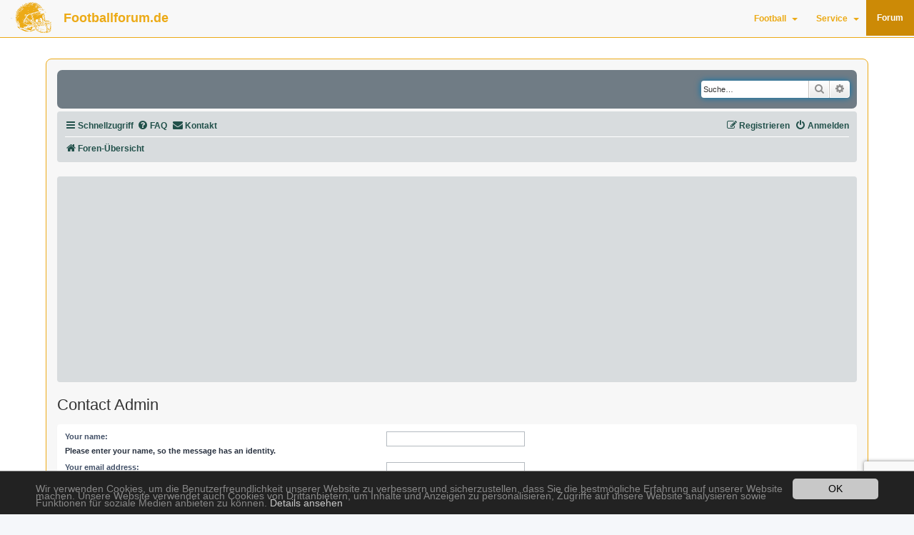

--- FILE ---
content_type: text/html; charset=UTF-8
request_url: https://www.footballforum.de/community/app.php/contactadmin?sid=1085556195694aa423aaccc6a965e239
body_size: 6350
content:
<!DOCTYPE html>
<html dir="ltr" lang="de">
<head>
<meta charset="utf-8" />
<meta http-equiv="X-UA-Compatible" content="IE=edge">
<meta name="viewport" content="width=device-width, initial-scale=1" />

        <!-- App Indexing for Google Search -->
        <link href="android-app://com.quoord.tapatalkpro.activity/tapatalk/www.footballforum.de/community/?ttfid=45406&location=index&channel=google-indexing" rel="alternate" />
        <link href="ios-app://307880732/tapatalk/www.footballforum.de/community/?ttfid=45406&location=index&channel=google-indexing" rel="alternate" />
        
        <link href="./mobiquo/smartbanner/manifest.json" rel="manifest">
        
        <meta name="apple-itunes-app" content="app-id=307880732, affiliate-data=at=10lR7C, app-argument=tapatalk://www.footballforum.de/community/?ttfid=45406&location=index" />
        
<title>www.footballforum.de - Contact Admin</title>

	<link rel="alternate" type="application/atom+xml" title="Feed - www.footballforum.de" href="/community/app.php/feed?sid=dc3c1592417e1b33461935f46adf0585">			<link rel="alternate" type="application/atom+xml" title="Feed - Neue Themen" href="/community/app.php/feed/topics?sid=dc3c1592417e1b33461935f46adf0585">				

<!--
	phpBB style name: prosilver
	Based on style:   prosilver (this is the default phpBB3 style)
	Original author:  Tom Beddard ( http://www.subBlue.com/ )
	Modified by:
-->

<link href="./../assets/css/font-awesome.min.css?assets_version=180" rel="stylesheet">
<link href="./../styles/prosilver/theme/stylesheet.css?assets_version=180" rel="stylesheet">
<link href="./../styles/prosilver/theme/de/stylesheet.css?assets_version=180" rel="stylesheet">




<!--[if lte IE 9]>
	<link href="./../styles/prosilver/theme/tweaks.css?assets_version=180" rel="stylesheet">
<![endif]-->

<meta name="description" content="Das Forum für American Football">
<meta name="twitter:card" content="summary">
<meta property="og:locale" content="de_DE">
<meta property="og:site_name" content="www.footballforum.de">
<meta property="og:url" content="https://www.footballforum.de/community/app.php/contactadmin?">
<meta property="og:type" content="website">
<meta property="og:title" content="Contact Admin">
<meta property="og:description" content="Das Forum für American Football">
<!-- TYPO3_INTEGRATION HEADER begin -->
<link rel="stylesheet" type="text/css" href="/typo3temp/assets/css/d42b6e1bdf.css?1648386334" media="all">
<link rel="stylesheet" type="text/css" href="/typo3conf/ext/mindshape_cookie_hint/Resources/Public/Css/dark-bottom.css?1640853396" media="all">
<link rel="stylesheet" type="text/css" href="/fileadmin/layout/css/bootstrap.css?1427622296" media="all">
<link rel="stylesheet" type="text/css" href="/fileadmin/layout/css/ff2018.css?1526903041" media="all">
<link rel="stylesheet" type="text/css" href="/fileadmin/layout/css/nav.css?1431081919" media="all">
<link rel="stylesheet" type="text/css" href="/fileadmin/layout/css/tx_news.css?1557052683" media="all">
<link rel="stylesheet" type="text/css" href="/fileadmin/layout/css/ffforum.css?1429194427" media="all">


<script async src="https://oss.maxcdn.com/html5shiv/3.7.2/html5shiv.min.js"></script>
<script async src="https://oss.maxcdn.com/respond/1.4.2/respond.min.js"></script>
<script async src="https://pagead2.googlesyndication.com/pagead/js/adsbygoogle.js?client=ca-pub-2082671064848748" crossorigin="anonymous"></script>
<script type="text/javascript" src="/fileadmin/layout/js/jquery-2.1.x-1.10.x-1.2.x-3.0.x.js"></script>
<script>
      (adsbygoogle = window.adsbygoogle || []).push({
          google_ad_client: "ca-pub-2082671064848748",
          enable_page_level_ads: true
      });
    </script>

<!--[if lt IE 9]>
      <script async src="https://oss.maxcdn.com/html5shiv/3.7.2/html5shiv.min.js"></script>
      <script async src="https://oss.maxcdn.com/respond/1.4.2/respond.min.js"></script>
  <![endif]-->

<!-- TYPO3_INTEGRATION HEADER end --><!--
/**
*
* @package Meta tags phpBB SEO
* @version $$
* @copyright (c) 2014 www.phpbb-seo.com
* @license http://opensource.org/licenses/gpl-2.0.php GNU General Public License v2
*
*/
-->
<meta name="content-language" content="de" />
<meta name="title" content="Contact Admin" />
<meta name="category" content="general" />
<meta name="robots" content="noindex,follow" />
<meta name="distribution" content="global" />
<meta name="resource-type" content="document" />
<meta name="copyright" content="www.footballforum.de" />

<meta property="og:title" content="Contact Admin" />
<meta property="og:site_name" content="www.footballforum.de" />
<meta property="og:locale" content="de" />



<link href="./../ext/rmcgirr83/contactadmin/styles/prosilver/theme/imageset.css?assets_version=180" rel="stylesheet" media="screen" />
<link href="./../ext/rmcgirr83/elonw/styles/all/theme/elonw.css?assets_version=180" rel="stylesheet" media="screen" />


					<!-- Global site tag (gtag.js) - Google Analytics -->
		<script async src="https://www.googletagmanager.com/gtag/js?id=UA-530425-3"></script>
		<script>
			window.dataLayer = window.dataLayer || [];
			function gtag(){dataLayer.push(arguments);}
			gtag('js', new Date());

			gtag('config', 'UA-530425-3', {'anonymize_ip': true,});
		</script>
	
</head>
<body id="phpbb" class="nojs notouch section-app/contactadmin ltr ">

<!-- TYPO3_INTEGRATION CONTENT begin -->


  <nav class="navbar navbar-default navbar-fixed-top">
      <div class="container-fluid">
        <div class="navbar-header">
            <button type="button" class="navbar-toggle collapsed" data-toggle="collapse" data-target="#bs-example-navbar-collapse-1">
                <span class="sr-only">Toggle navigation</span>
                 <span class="icon-bar"></span>
                <span class="icon-bar"></span>
                <span class="icon-bar"></span>
            </button><a href="/index.html" class="logo"><img src="/fileadmin/layout/images/helmet.png" alt="Footballforum Helmet"></a><a href="/index.html" class="navbar-brand">Footballforum.de</a>  
          </div>
        <div class="collapse navbar-collapse" id="bs-example-navbar-collapse-1"><ul class="nav navbar-nav navbar-right"><li class="dropdown"><a href="#" class="dropdown-toggle" data-toggle="dropdown">Football<b class="caret"></b></a><ul class="dropdown-menu"><li class="dividerIfSub"></li><li class="dropdown-header"><a href="/football/gfl/news.html" title="GFL">GFL</a></li><ul class="dropdown-submenu"><li class="dividerNo"></li><li class="dropdown-header"><a href="/football/gfl/news.html" title="News">News</a></li><li class="dividerNo"></li><li class="dropdown-header"><a href="/football/gfl/spielplan.html" title="Spielplan">Spielplan</a></li></ul><li class="dividerIfSub"></li><li class="dropdown-header"><a href="/football/gfl-2/news.html" title="GFL 2">GFL 2</a></li><ul class="dropdown-submenu"><li class="dividerNo"></li><li class="dropdown-header"><a href="/football/gfl-2/news.html" title="News">News</a></li><li class="dividerNo"></li><li class="dropdown-header"><a href="/football/gfl-2/spielplan.html" title="Spielpläne der 2. Bundesliga im American Football">Spielplan</a></li></ul><li class="dividerIfSub"></li><li class="dropdown-header"><a href="/football/gfl-juniors/news.html" title="GFL Juniors">GFL Juniors</a></li><ul class="dropdown-submenu"><li class="dividerNo"></li><li class="dropdown-header"><a href="/football/gfl-juniors/news.html" title="News">News</a></li><li class="dividerNo"></li><li class="dropdown-header"><a href="/football/gfl-juniors/spielplan.html" title="Spielplan">Spielplan</a></li></ul><li class="dividerIfSub"></li><li class="dropdown-header"><a href="/football/dffl/news.html" title="DFFL">DFFL</a></li><ul class="dropdown-submenu"><li class="dividerNo"></li><li class="dropdown-header"><a href="/football/dffl/news.html" title="News">News</a></li></ul><li class="dividerIfSub"></li><li class="dropdown-header"><a href="/football/damenfootball/news.html" title="Damenfootball">Damenfootball</a></li><ul class="dropdown-submenu"><li class="dividerNo"></li><li class="dropdown-header"><a href="/football/damenfootball/news.html" title="News">News</a></li><li class="dividerNo"></li><li class="dropdown-header"><a href="/football/damenfootball/spielplan.html" title="Spielplan">Spielplan</a></li></ul><li class="dividerIfSub"></li><li class="dropdown-header"><a href="/football/regionalliga/news.html" title="Regionalliga">Regionalliga</a></li><ul class="dropdown-submenu"><li class="dividerNo"></li><li class="dropdown-header"><a href="/football/regionalliga/news.html" title="News">News</a></li><li class="dividerNo"></li><li class="dropdown-header"><a href="/football/regionalliga/spielplan.html" title="Spielplan">Spielplan</a></li></ul><li class="dividerNo"></li><li class="dropdown-header"><a href="/football/oberliga.html" title="Oberliga">Oberliga</a></li><li class="dividerNo"></li><li class="dropdown-header"><a href="/football/efaf-eurobowl.html" title="EFAF, Eurobowl">EFAF, Eurobowl</a></li></ul></li><li class="dropdown"><a href="#" class="dropdown-toggle" data-toggle="dropdown">Service<b class="caret"></b></a><ul class="dropdown-menu"><li class="dividerIfSub"></li><li class="dropdown-header"><a href="/service/impressum.html" title="Impressum">Impressum</a></li><ul class="dropdown-submenu"><li class="dividerNo"></li><li class="dropdown-header"><a href="/service/impressum/copyright.html" title="Copyright">Copyright</a></li></ul><li class="dividerNo"></li><li class="dropdown-header"><a href="/service/datenschutzerklaerung.html" title="Datenschutzerklärung">Datenschutzerklärung</a></li><li class="dividerNo"></li><li class="dropdown-header"><a href="/service/kontakt.html" title="Kontakt">Kontakt</a></li></ul></li><li class="active"><a href="https://www.footballforum.de/community">Forum</a></li></ul>        </div>
    </div>
  </nav><div class="content-container">
<div id="c344" class="frame frame-default frame-type-list frame-layout-0"><div class="tx-ffphpbb">
	
<div id="forum">
<!-- TYPO3_INTEGRATION CONTENT end -->

<div id="wrap" class="wrap">
	<a id="top" class="top-anchor" accesskey="t"></a>
	<div id="page-header">
		<div class="headerbar" role="banner">
					<div class="inner">

			<div id="site-description" class="site-description">
		<a id="logo" class="logo" href="./../index.php?sid=dc3c1592417e1b33461935f46adf0585" title="Foren-Übersicht">
					<span class="site_logo"></span>
				</a>
				<h1>www.footballforum.de</h1>
				<p>Das Forum für American Football</p>
				<p class="skiplink"><a href="#start_here">Zum Inhalt</a></p>
			</div>

									<div id="search-box" class="search-box search-header" role="search">
				<form action="./../search.php?sid=dc3c1592417e1b33461935f46adf0585" method="get" id="search">
				<fieldset>
					<input name="keywords" id="keywords" type="search" maxlength="128" title="Suche nach Wörtern" class="inputbox search tiny" size="20" value="" placeholder="Suche…" />
					<button class="button button-search" type="submit" title="Suche">
						<i class="icon fa-search fa-fw" aria-hidden="true"></i><span class="sr-only">Suche</span>
					</button>
					<a href="./../search.php?sid=dc3c1592417e1b33461935f46adf0585" class="button button-search-end" title="Erweiterte Suche">
						<i class="icon fa-cog fa-fw" aria-hidden="true"></i><span class="sr-only">Erweiterte Suche</span>
					</a>
					<input type="hidden" name="sid" value="dc3c1592417e1b33461935f46adf0585" />

				</fieldset>
				</form>
			</div>
						
			</div>
					</div>
				<div class="navbar" role="navigation">
	<div class="inner">

	<ul id="nav-main" class="nav-main linklist" role="menubar">

		<li id="quick-links" class="quick-links dropdown-container responsive-menu" data-skip-responsive="true">
			<a href="#" class="dropdown-trigger">
				<i class="icon fa-bars fa-fw" aria-hidden="true"></i><span>Schnellzugriff</span>
			</a>
			<div class="dropdown">
				<div class="pointer"><div class="pointer-inner"></div></div>
				<ul class="dropdown-contents" role="menu">
					
											<li class="separator"></li>
																									<li>
								<a href="./../search.php?search_id=unanswered&amp;sid=dc3c1592417e1b33461935f46adf0585" role="menuitem">
									<i class="icon fa-file-o fa-fw icon-gray" aria-hidden="true"></i><span>Unbeantwortete Themen</span>
								</a>
							</li>
							<li>
								<a href="./../search.php?search_id=active_topics&amp;sid=dc3c1592417e1b33461935f46adf0585" role="menuitem">
									<i class="icon fa-file-o fa-fw icon-blue" aria-hidden="true"></i><span>Aktive Themen</span>
								</a>
							</li>
							<li class="separator"></li>
							<li>
								<a href="./../search.php?sid=dc3c1592417e1b33461935f46adf0585" role="menuitem">
									<i class="icon fa-search fa-fw" aria-hidden="true"></i><span>Suche</span>
								</a>
							</li>
					
										<li class="separator"></li>

									</ul>
			</div>
		</li>

				<li data-skip-responsive="true">
			<a href="/community/app.php/help/faq?sid=dc3c1592417e1b33461935f46adf0585" rel="help" title="Häufig gestellte Fragen" role="menuitem">
				<i class="icon fa-question-circle fa-fw" aria-hidden="true"></i><span>FAQ</span>
			</a>
		</li>
			<li class="" data-last-responsive="true">
		<a href="/community/app.php/contactadmin?sid=dc3c1592417e1b33461935f46adf0585" role="menuitem">
			<i class="icon fa-envelope fa-fw" aria-hidden="true"></i><span>Kontakt</span>
		</a>
	</li>
				
			<li class="rightside"  data-skip-responsive="true">
			<a href="./../ucp.php?mode=login&amp;redirect=app.php%2Fcontactadmin&amp;sid=dc3c1592417e1b33461935f46adf0585" title="Anmelden" accesskey="x" role="menuitem">
				<i class="icon fa-power-off fa-fw" aria-hidden="true"></i><span>Anmelden</span>
			</a>
		</li>
					<li class="rightside" data-skip-responsive="true">
				<a href="./../ucp.php?mode=register&amp;sid=dc3c1592417e1b33461935f46adf0585" role="menuitem">
					<i class="icon fa-pencil-square-o  fa-fw" aria-hidden="true"></i><span>Registrieren</span>
				</a>
			</li>
						</ul>

	<ul id="nav-breadcrumbs" class="nav-breadcrumbs linklist navlinks" role="menubar">
				
		
		<li class="breadcrumbs" itemscope itemtype="https://schema.org/BreadcrumbList">

			
							<span class="crumb" itemtype="https://schema.org/ListItem" itemprop="itemListElement" itemscope><a itemprop="item" href="./../index.php?sid=dc3c1592417e1b33461935f46adf0585" accesskey="h" data-navbar-reference="index"><i class="icon fa-home fa-fw"></i><span itemprop="name">Foren-Übersicht</span></a><meta itemprop="position" content="1" /></span>

			
					</li>

		
					<li class="rightside responsive-search">
				<a href="./../search.php?sid=dc3c1592417e1b33461935f46adf0585" title="Zeigt die erweiterten Suchoptionen an" role="menuitem">
					<i class="icon fa-search fa-fw" aria-hidden="true"></i><span class="sr-only">Suche</span>
				</a>
			</li>
			</ul>

	</div>
</div>
	</div>

		<div class="navbar">
	<ins class="adsbygoogle"
     style="display:block"
     data-ad-client="ca-pub-2082671064848748"
     data-ad-slot="7303764953"
     data-ad-format="auto"></ins>
     <script>
(adsbygoogle = window.adsbygoogle || []).push({});
</script>
	</div>


	<a id="start_here" class="anchor"></a>
	<div id="page-body" class="page-body" role="main">
		
		<h2 class="titlespace">Contact Admin</h2>

<form method="post" id="postform" name="postform" action="/community/app.php/contactadmin?sid=dc3c1592417e1b33461935f46adf0585" enctype="multipart/form-data">
	<div class="panel">
	<div class="inner">

		<fieldset class="fields2">
		
				<dl>
			<dt><label for="username">Your name:</label><br /><span>Please enter your name, so the message has an identity.</span></dt>
			<dd><input type="text" class="inputbox autowidth" name="username" id="username" value="" size="30" tabindex="1" /></dd>
		</dl>
		<dl>
			<dt><label for="email">Your email address:</label><br /><span>Please enter a valid email address, so we can contact you.</span></dt>
			<dd><input type="text" class="inputbox autowidth" name="email" id="email" value="" size="30" tabindex="2" /></dd>
		</dl>
		<dl>
			<dt><label for="email_confirm">Confirm email address:</label></dt>
			<dd><input type="text" class="inputbox autowidth" name="email_confirm" id="email_confirm" value="" size="30" tabindex="3" /></dd>
		</dl>
		<hr />
								<dl>
			<dt><label for="contact_subject">Betreff:</label></dt>
			<dd><input type="text" size="45" maxlength="64" class="inputbox" name="contact_subject" id="contact_subject" value="" tabindex="5" /></dd>
		</dl>
				<dl>
			<dt><label for="message">Nachrichtentext:</label></dt>
			<dd><textarea name="message" id="message" class="inputbox" tabindex="6" style="width:98%;height:160px;"></textarea></dd>
		</dl>
		</fieldset>
	</div>
</div>


<div class="panel captcha-panel">
	<div class="inner">
	<fieldset class="fields2">
			<noscript>
		<div>Bitte aktiviere JavaScript in deinem Browser, um die Aufgabe zu laden.</div>
	</noscript>

	<script src="//google.com/recaptcha/api.js?render=6LcXLTAeAAAAABFRdqkTr-G0o6JK4XUx0GY9oNwG" async defer></script>

		<input class="g-recaptcha" type="hidden" name="recaptcha_action" value="report" data-recaptcha-v3="6LcXLTAeAAAAABFRdqkTr-G0o6JK4XUx0GY9oNwG">
	<input type="hidden" name="recaptcha_token" value="">
	</fieldset>
	</div>
</div>



<div class="panel bg2">
	<div class="inner">

	<fieldset class="submit-buttons">
		<input type="hidden" name="confirm_id" value="0aee811ed8d2bb38a36296211b431bb0" />

		<input type="submit" name="submit" id="submit" value="Absenden" class="button1" tabindex="9" />&nbsp;
		<input type="hidden" name="creation_time" value="1768158985" />
<input type="hidden" name="form_token" value="0f4bcccb5d36d5b81378866b338733eabd2a7d16" />

	</fieldset>

	</div>
</div>

</form>

			</div>

<div class="navbar" style="overflow:visible">
	<div class="ga-left">
		<ins class="adsbygoogle" style="display:block" data-ad-client="ca-pub-2082671064848748" data-ad-slot="7303764953" data-ad-format="auto"></ins>
     	<script>(adsbygoogle = window.adsbygoogle || []).push({});</script> 
    </div>
	<div class="ga-right">
		<ins class="adsbygoogle" style="display:block" data-ad-client="ca-pub-2082671064848748" data-ad-slot="7303764953" data-ad-format="auto"></ins>
     	<script>(adsbygoogle = window.adsbygoogle || []).push({});</script> 
    </div>
</div>

<div id="page-footer" class="page-footer" role="contentinfo">
	<div class="navbar" role="navigation">
	<div class="inner">

	<ul id="nav-footer" class="nav-footer linklist" role="menubar">
		<li class="breadcrumbs">
									<span class="crumb"><a href="./../index.php?sid=dc3c1592417e1b33461935f46adf0585" data-navbar-reference="index"><i class="icon fa-home fa-fw" aria-hidden="true"></i><span>Foren-Übersicht</span></a></span>					</li>
		
				<li class="rightside">Alle Zeiten sind <span title="Europa/Berlin">UTC+01:00</span></li>
							<li class="rightside">
				<a href="./../ucp.php?mode=delete_cookies&amp;sid=dc3c1592417e1b33461935f46adf0585" data-ajax="true" data-refresh="true" role="menuitem">
					<i class="icon fa-trash fa-fw" aria-hidden="true"></i><span>Alle Cookies löschen</span>
				</a>
			</li>
												<li class="rightside" data-last-responsive="true">
		<a href="/community/app.php/contactadmin?sid=dc3c1592417e1b33461935f46adf0585" role="menuitem">
			<i class="icon fa-envelope fa-fw" aria-hidden="true"></i><span>Kontakt</span>
		</a>
	</li>
			</ul>

	</div>
</div>

	<div class="copyright">
				<p class="footer-row">
			<span class="footer-copyright">Powered by <a href="https://www.phpbb.com/">phpBB</a>&reg; Forum Software &copy; phpBB Limited</span>
		</p>
				<p class="footer-row">
			<span class="footer-copyright">Deutsche Übersetzung durch <a href="https://www.phpbb.de/">phpBB.de</a></span>
		</p>
						<p class="footer-row" role="menu">
			<a class="footer-link" href="./../ucp.php?mode=privacy&amp;sid=dc3c1592417e1b33461935f46adf0585" title="Datenschutz" role="menuitem">
				<span class="footer-link-text">Datenschutz</span>
			</a>
			|
			<a class="footer-link" href="./../ucp.php?mode=terms&amp;sid=dc3c1592417e1b33461935f46adf0585" title="Nutzungsbedingungen" role="menuitem">
				<span class="footer-link-text">Nutzungsbedingungen</span>
			</a>
		</p>
					</div>

	<div id="darkenwrapper" class="darkenwrapper" data-ajax-error-title="AJAX-Fehler" data-ajax-error-text="Bei der Verarbeitung deiner Anfrage ist ein Fehler aufgetreten." data-ajax-error-text-abort="Der Benutzer hat die Anfrage abgebrochen." data-ajax-error-text-timeout="Bei deiner Anfrage ist eine Zeitüberschreitung aufgetreten. Bitte versuche es erneut." data-ajax-error-text-parsererror="Bei deiner Anfrage ist etwas falsch gelaufen und der Server hat eine ungültige Antwort zurückgegeben.">
		<div id="darken" class="darken">&nbsp;</div>
	</div>

	<div id="phpbb_alert" class="phpbb_alert" data-l-err="Fehler" data-l-timeout-processing-req="Bei der Anfrage ist eine Zeitüberschreitung aufgetreten.">
		<a href="#" class="alert_close">
			<i class="icon fa-times-circle fa-fw" aria-hidden="true"></i>
		</a>
		<h3 class="alert_title">&nbsp;</h3><p class="alert_text"></p>
	</div>
	<div id="phpbb_confirm" class="phpbb_alert">
		<a href="#" class="alert_close">
			<i class="icon fa-times-circle fa-fw" aria-hidden="true"></i>
		</a>
		<div class="alert_text"></div>
	</div>
</div>

</div>

<div>
	<a id="bottom" class="anchor" accesskey="z"></a>
	</div>

<script src="./../assets/javascript/jquery-3.6.0.min.js?assets_version=180"></script>
<script src="./../assets/javascript/core.js?assets_version=180"></script>


<script type="text/javascript">
jQuery(function() {
	source=removeSubdomain(location.hostname);
	$('a[href^="http://"], a[href^="https://"]').filter(function(){return this.hostname&&removeSubdomain(this.hostname)!==source}).attr("onclick","window.open(this.href);return false;").attr("rel", "nofollow");
});
function removeSubdomain(a,b){return a.split(".").slice(-(b||2)).join(".")};
</script>

<script src="./../styles/prosilver/template/forum_fn.js?assets_version=180"></script>
<script src="./../styles/prosilver/template/ajax.js?assets_version=180"></script>


<!-- TYPO3_INTEGRATION FOOTER begin -->
</div>

</div>
</div>

</div>

  <script>
    window.cookieconsent_options = {
      expiryDays: 365,
      
        learnMore: 'Details ansehen',
      
      dismiss: 'OK',
      message: 'Wir verwenden Cookies, um die Benutzerfreundlichkeit unserer Website zu verbessern und sicherzustellen, dass Sie die bestmögliche Erfahrung auf unserer Website machen. Unsere Website verwendet auch Cookies von Drittanbietern, um Inhalte und Anzeigen zu personalisieren, Zugriffe auf unsere Website analysieren sowie Funktionen für soziale Medien anbieten zu können.',
      
        link: '/service/datenschutzerklaerung.html',
      
      
    };
  </script>




<script src="/typo3temp/assets/compressed/62b8391210-d315c74cb4cadbe1ee3c243ecc97069f.js?1648386334" type="text/javascript"></script>
<script src="/typo3temp/assets/compressed/cookieconsent-96e41ef086278eab40d7d09825569561.js?1648386334" type="text/javascript"></script>
<script src="/typo3temp/assets/compressed/bootstrap.min-77bba791b98b36190488782126fddd43.js?1648386334" type="text/javascript" async="async"></script>
<script src="/typo3temp/assets/compressed/ga-optout-dda3fea093db544e84e2858abc364247.js?1648386334" type="text/javascript"></script>





<!-- TYPO3_INTEGRATION FOOTER end -->
</body>
</html>


--- FILE ---
content_type: text/html; charset=utf-8
request_url: https://google.com/recaptcha/api2/anchor?ar=1&k=6LcXLTAeAAAAABFRdqkTr-G0o6JK4XUx0GY9oNwG&co=aHR0cHM6Ly93d3cuZm9vdGJhbGxmb3J1bS5kZTo0NDM.&hl=en&v=9TiwnJFHeuIw_s0wSd3fiKfN&size=invisible&anchor-ms=20000&execute-ms=30000&cb=gwfksjikj1e0
body_size: 48205
content:
<!DOCTYPE HTML><html dir="ltr" lang="en"><head><meta http-equiv="Content-Type" content="text/html; charset=UTF-8">
<meta http-equiv="X-UA-Compatible" content="IE=edge">
<title>reCAPTCHA</title>
<style type="text/css">
/* cyrillic-ext */
@font-face {
  font-family: 'Roboto';
  font-style: normal;
  font-weight: 400;
  font-stretch: 100%;
  src: url(//fonts.gstatic.com/s/roboto/v48/KFO7CnqEu92Fr1ME7kSn66aGLdTylUAMa3GUBHMdazTgWw.woff2) format('woff2');
  unicode-range: U+0460-052F, U+1C80-1C8A, U+20B4, U+2DE0-2DFF, U+A640-A69F, U+FE2E-FE2F;
}
/* cyrillic */
@font-face {
  font-family: 'Roboto';
  font-style: normal;
  font-weight: 400;
  font-stretch: 100%;
  src: url(//fonts.gstatic.com/s/roboto/v48/KFO7CnqEu92Fr1ME7kSn66aGLdTylUAMa3iUBHMdazTgWw.woff2) format('woff2');
  unicode-range: U+0301, U+0400-045F, U+0490-0491, U+04B0-04B1, U+2116;
}
/* greek-ext */
@font-face {
  font-family: 'Roboto';
  font-style: normal;
  font-weight: 400;
  font-stretch: 100%;
  src: url(//fonts.gstatic.com/s/roboto/v48/KFO7CnqEu92Fr1ME7kSn66aGLdTylUAMa3CUBHMdazTgWw.woff2) format('woff2');
  unicode-range: U+1F00-1FFF;
}
/* greek */
@font-face {
  font-family: 'Roboto';
  font-style: normal;
  font-weight: 400;
  font-stretch: 100%;
  src: url(//fonts.gstatic.com/s/roboto/v48/KFO7CnqEu92Fr1ME7kSn66aGLdTylUAMa3-UBHMdazTgWw.woff2) format('woff2');
  unicode-range: U+0370-0377, U+037A-037F, U+0384-038A, U+038C, U+038E-03A1, U+03A3-03FF;
}
/* math */
@font-face {
  font-family: 'Roboto';
  font-style: normal;
  font-weight: 400;
  font-stretch: 100%;
  src: url(//fonts.gstatic.com/s/roboto/v48/KFO7CnqEu92Fr1ME7kSn66aGLdTylUAMawCUBHMdazTgWw.woff2) format('woff2');
  unicode-range: U+0302-0303, U+0305, U+0307-0308, U+0310, U+0312, U+0315, U+031A, U+0326-0327, U+032C, U+032F-0330, U+0332-0333, U+0338, U+033A, U+0346, U+034D, U+0391-03A1, U+03A3-03A9, U+03B1-03C9, U+03D1, U+03D5-03D6, U+03F0-03F1, U+03F4-03F5, U+2016-2017, U+2034-2038, U+203C, U+2040, U+2043, U+2047, U+2050, U+2057, U+205F, U+2070-2071, U+2074-208E, U+2090-209C, U+20D0-20DC, U+20E1, U+20E5-20EF, U+2100-2112, U+2114-2115, U+2117-2121, U+2123-214F, U+2190, U+2192, U+2194-21AE, U+21B0-21E5, U+21F1-21F2, U+21F4-2211, U+2213-2214, U+2216-22FF, U+2308-230B, U+2310, U+2319, U+231C-2321, U+2336-237A, U+237C, U+2395, U+239B-23B7, U+23D0, U+23DC-23E1, U+2474-2475, U+25AF, U+25B3, U+25B7, U+25BD, U+25C1, U+25CA, U+25CC, U+25FB, U+266D-266F, U+27C0-27FF, U+2900-2AFF, U+2B0E-2B11, U+2B30-2B4C, U+2BFE, U+3030, U+FF5B, U+FF5D, U+1D400-1D7FF, U+1EE00-1EEFF;
}
/* symbols */
@font-face {
  font-family: 'Roboto';
  font-style: normal;
  font-weight: 400;
  font-stretch: 100%;
  src: url(//fonts.gstatic.com/s/roboto/v48/KFO7CnqEu92Fr1ME7kSn66aGLdTylUAMaxKUBHMdazTgWw.woff2) format('woff2');
  unicode-range: U+0001-000C, U+000E-001F, U+007F-009F, U+20DD-20E0, U+20E2-20E4, U+2150-218F, U+2190, U+2192, U+2194-2199, U+21AF, U+21E6-21F0, U+21F3, U+2218-2219, U+2299, U+22C4-22C6, U+2300-243F, U+2440-244A, U+2460-24FF, U+25A0-27BF, U+2800-28FF, U+2921-2922, U+2981, U+29BF, U+29EB, U+2B00-2BFF, U+4DC0-4DFF, U+FFF9-FFFB, U+10140-1018E, U+10190-1019C, U+101A0, U+101D0-101FD, U+102E0-102FB, U+10E60-10E7E, U+1D2C0-1D2D3, U+1D2E0-1D37F, U+1F000-1F0FF, U+1F100-1F1AD, U+1F1E6-1F1FF, U+1F30D-1F30F, U+1F315, U+1F31C, U+1F31E, U+1F320-1F32C, U+1F336, U+1F378, U+1F37D, U+1F382, U+1F393-1F39F, U+1F3A7-1F3A8, U+1F3AC-1F3AF, U+1F3C2, U+1F3C4-1F3C6, U+1F3CA-1F3CE, U+1F3D4-1F3E0, U+1F3ED, U+1F3F1-1F3F3, U+1F3F5-1F3F7, U+1F408, U+1F415, U+1F41F, U+1F426, U+1F43F, U+1F441-1F442, U+1F444, U+1F446-1F449, U+1F44C-1F44E, U+1F453, U+1F46A, U+1F47D, U+1F4A3, U+1F4B0, U+1F4B3, U+1F4B9, U+1F4BB, U+1F4BF, U+1F4C8-1F4CB, U+1F4D6, U+1F4DA, U+1F4DF, U+1F4E3-1F4E6, U+1F4EA-1F4ED, U+1F4F7, U+1F4F9-1F4FB, U+1F4FD-1F4FE, U+1F503, U+1F507-1F50B, U+1F50D, U+1F512-1F513, U+1F53E-1F54A, U+1F54F-1F5FA, U+1F610, U+1F650-1F67F, U+1F687, U+1F68D, U+1F691, U+1F694, U+1F698, U+1F6AD, U+1F6B2, U+1F6B9-1F6BA, U+1F6BC, U+1F6C6-1F6CF, U+1F6D3-1F6D7, U+1F6E0-1F6EA, U+1F6F0-1F6F3, U+1F6F7-1F6FC, U+1F700-1F7FF, U+1F800-1F80B, U+1F810-1F847, U+1F850-1F859, U+1F860-1F887, U+1F890-1F8AD, U+1F8B0-1F8BB, U+1F8C0-1F8C1, U+1F900-1F90B, U+1F93B, U+1F946, U+1F984, U+1F996, U+1F9E9, U+1FA00-1FA6F, U+1FA70-1FA7C, U+1FA80-1FA89, U+1FA8F-1FAC6, U+1FACE-1FADC, U+1FADF-1FAE9, U+1FAF0-1FAF8, U+1FB00-1FBFF;
}
/* vietnamese */
@font-face {
  font-family: 'Roboto';
  font-style: normal;
  font-weight: 400;
  font-stretch: 100%;
  src: url(//fonts.gstatic.com/s/roboto/v48/KFO7CnqEu92Fr1ME7kSn66aGLdTylUAMa3OUBHMdazTgWw.woff2) format('woff2');
  unicode-range: U+0102-0103, U+0110-0111, U+0128-0129, U+0168-0169, U+01A0-01A1, U+01AF-01B0, U+0300-0301, U+0303-0304, U+0308-0309, U+0323, U+0329, U+1EA0-1EF9, U+20AB;
}
/* latin-ext */
@font-face {
  font-family: 'Roboto';
  font-style: normal;
  font-weight: 400;
  font-stretch: 100%;
  src: url(//fonts.gstatic.com/s/roboto/v48/KFO7CnqEu92Fr1ME7kSn66aGLdTylUAMa3KUBHMdazTgWw.woff2) format('woff2');
  unicode-range: U+0100-02BA, U+02BD-02C5, U+02C7-02CC, U+02CE-02D7, U+02DD-02FF, U+0304, U+0308, U+0329, U+1D00-1DBF, U+1E00-1E9F, U+1EF2-1EFF, U+2020, U+20A0-20AB, U+20AD-20C0, U+2113, U+2C60-2C7F, U+A720-A7FF;
}
/* latin */
@font-face {
  font-family: 'Roboto';
  font-style: normal;
  font-weight: 400;
  font-stretch: 100%;
  src: url(//fonts.gstatic.com/s/roboto/v48/KFO7CnqEu92Fr1ME7kSn66aGLdTylUAMa3yUBHMdazQ.woff2) format('woff2');
  unicode-range: U+0000-00FF, U+0131, U+0152-0153, U+02BB-02BC, U+02C6, U+02DA, U+02DC, U+0304, U+0308, U+0329, U+2000-206F, U+20AC, U+2122, U+2191, U+2193, U+2212, U+2215, U+FEFF, U+FFFD;
}
/* cyrillic-ext */
@font-face {
  font-family: 'Roboto';
  font-style: normal;
  font-weight: 500;
  font-stretch: 100%;
  src: url(//fonts.gstatic.com/s/roboto/v48/KFO7CnqEu92Fr1ME7kSn66aGLdTylUAMa3GUBHMdazTgWw.woff2) format('woff2');
  unicode-range: U+0460-052F, U+1C80-1C8A, U+20B4, U+2DE0-2DFF, U+A640-A69F, U+FE2E-FE2F;
}
/* cyrillic */
@font-face {
  font-family: 'Roboto';
  font-style: normal;
  font-weight: 500;
  font-stretch: 100%;
  src: url(//fonts.gstatic.com/s/roboto/v48/KFO7CnqEu92Fr1ME7kSn66aGLdTylUAMa3iUBHMdazTgWw.woff2) format('woff2');
  unicode-range: U+0301, U+0400-045F, U+0490-0491, U+04B0-04B1, U+2116;
}
/* greek-ext */
@font-face {
  font-family: 'Roboto';
  font-style: normal;
  font-weight: 500;
  font-stretch: 100%;
  src: url(//fonts.gstatic.com/s/roboto/v48/KFO7CnqEu92Fr1ME7kSn66aGLdTylUAMa3CUBHMdazTgWw.woff2) format('woff2');
  unicode-range: U+1F00-1FFF;
}
/* greek */
@font-face {
  font-family: 'Roboto';
  font-style: normal;
  font-weight: 500;
  font-stretch: 100%;
  src: url(//fonts.gstatic.com/s/roboto/v48/KFO7CnqEu92Fr1ME7kSn66aGLdTylUAMa3-UBHMdazTgWw.woff2) format('woff2');
  unicode-range: U+0370-0377, U+037A-037F, U+0384-038A, U+038C, U+038E-03A1, U+03A3-03FF;
}
/* math */
@font-face {
  font-family: 'Roboto';
  font-style: normal;
  font-weight: 500;
  font-stretch: 100%;
  src: url(//fonts.gstatic.com/s/roboto/v48/KFO7CnqEu92Fr1ME7kSn66aGLdTylUAMawCUBHMdazTgWw.woff2) format('woff2');
  unicode-range: U+0302-0303, U+0305, U+0307-0308, U+0310, U+0312, U+0315, U+031A, U+0326-0327, U+032C, U+032F-0330, U+0332-0333, U+0338, U+033A, U+0346, U+034D, U+0391-03A1, U+03A3-03A9, U+03B1-03C9, U+03D1, U+03D5-03D6, U+03F0-03F1, U+03F4-03F5, U+2016-2017, U+2034-2038, U+203C, U+2040, U+2043, U+2047, U+2050, U+2057, U+205F, U+2070-2071, U+2074-208E, U+2090-209C, U+20D0-20DC, U+20E1, U+20E5-20EF, U+2100-2112, U+2114-2115, U+2117-2121, U+2123-214F, U+2190, U+2192, U+2194-21AE, U+21B0-21E5, U+21F1-21F2, U+21F4-2211, U+2213-2214, U+2216-22FF, U+2308-230B, U+2310, U+2319, U+231C-2321, U+2336-237A, U+237C, U+2395, U+239B-23B7, U+23D0, U+23DC-23E1, U+2474-2475, U+25AF, U+25B3, U+25B7, U+25BD, U+25C1, U+25CA, U+25CC, U+25FB, U+266D-266F, U+27C0-27FF, U+2900-2AFF, U+2B0E-2B11, U+2B30-2B4C, U+2BFE, U+3030, U+FF5B, U+FF5D, U+1D400-1D7FF, U+1EE00-1EEFF;
}
/* symbols */
@font-face {
  font-family: 'Roboto';
  font-style: normal;
  font-weight: 500;
  font-stretch: 100%;
  src: url(//fonts.gstatic.com/s/roboto/v48/KFO7CnqEu92Fr1ME7kSn66aGLdTylUAMaxKUBHMdazTgWw.woff2) format('woff2');
  unicode-range: U+0001-000C, U+000E-001F, U+007F-009F, U+20DD-20E0, U+20E2-20E4, U+2150-218F, U+2190, U+2192, U+2194-2199, U+21AF, U+21E6-21F0, U+21F3, U+2218-2219, U+2299, U+22C4-22C6, U+2300-243F, U+2440-244A, U+2460-24FF, U+25A0-27BF, U+2800-28FF, U+2921-2922, U+2981, U+29BF, U+29EB, U+2B00-2BFF, U+4DC0-4DFF, U+FFF9-FFFB, U+10140-1018E, U+10190-1019C, U+101A0, U+101D0-101FD, U+102E0-102FB, U+10E60-10E7E, U+1D2C0-1D2D3, U+1D2E0-1D37F, U+1F000-1F0FF, U+1F100-1F1AD, U+1F1E6-1F1FF, U+1F30D-1F30F, U+1F315, U+1F31C, U+1F31E, U+1F320-1F32C, U+1F336, U+1F378, U+1F37D, U+1F382, U+1F393-1F39F, U+1F3A7-1F3A8, U+1F3AC-1F3AF, U+1F3C2, U+1F3C4-1F3C6, U+1F3CA-1F3CE, U+1F3D4-1F3E0, U+1F3ED, U+1F3F1-1F3F3, U+1F3F5-1F3F7, U+1F408, U+1F415, U+1F41F, U+1F426, U+1F43F, U+1F441-1F442, U+1F444, U+1F446-1F449, U+1F44C-1F44E, U+1F453, U+1F46A, U+1F47D, U+1F4A3, U+1F4B0, U+1F4B3, U+1F4B9, U+1F4BB, U+1F4BF, U+1F4C8-1F4CB, U+1F4D6, U+1F4DA, U+1F4DF, U+1F4E3-1F4E6, U+1F4EA-1F4ED, U+1F4F7, U+1F4F9-1F4FB, U+1F4FD-1F4FE, U+1F503, U+1F507-1F50B, U+1F50D, U+1F512-1F513, U+1F53E-1F54A, U+1F54F-1F5FA, U+1F610, U+1F650-1F67F, U+1F687, U+1F68D, U+1F691, U+1F694, U+1F698, U+1F6AD, U+1F6B2, U+1F6B9-1F6BA, U+1F6BC, U+1F6C6-1F6CF, U+1F6D3-1F6D7, U+1F6E0-1F6EA, U+1F6F0-1F6F3, U+1F6F7-1F6FC, U+1F700-1F7FF, U+1F800-1F80B, U+1F810-1F847, U+1F850-1F859, U+1F860-1F887, U+1F890-1F8AD, U+1F8B0-1F8BB, U+1F8C0-1F8C1, U+1F900-1F90B, U+1F93B, U+1F946, U+1F984, U+1F996, U+1F9E9, U+1FA00-1FA6F, U+1FA70-1FA7C, U+1FA80-1FA89, U+1FA8F-1FAC6, U+1FACE-1FADC, U+1FADF-1FAE9, U+1FAF0-1FAF8, U+1FB00-1FBFF;
}
/* vietnamese */
@font-face {
  font-family: 'Roboto';
  font-style: normal;
  font-weight: 500;
  font-stretch: 100%;
  src: url(//fonts.gstatic.com/s/roboto/v48/KFO7CnqEu92Fr1ME7kSn66aGLdTylUAMa3OUBHMdazTgWw.woff2) format('woff2');
  unicode-range: U+0102-0103, U+0110-0111, U+0128-0129, U+0168-0169, U+01A0-01A1, U+01AF-01B0, U+0300-0301, U+0303-0304, U+0308-0309, U+0323, U+0329, U+1EA0-1EF9, U+20AB;
}
/* latin-ext */
@font-face {
  font-family: 'Roboto';
  font-style: normal;
  font-weight: 500;
  font-stretch: 100%;
  src: url(//fonts.gstatic.com/s/roboto/v48/KFO7CnqEu92Fr1ME7kSn66aGLdTylUAMa3KUBHMdazTgWw.woff2) format('woff2');
  unicode-range: U+0100-02BA, U+02BD-02C5, U+02C7-02CC, U+02CE-02D7, U+02DD-02FF, U+0304, U+0308, U+0329, U+1D00-1DBF, U+1E00-1E9F, U+1EF2-1EFF, U+2020, U+20A0-20AB, U+20AD-20C0, U+2113, U+2C60-2C7F, U+A720-A7FF;
}
/* latin */
@font-face {
  font-family: 'Roboto';
  font-style: normal;
  font-weight: 500;
  font-stretch: 100%;
  src: url(//fonts.gstatic.com/s/roboto/v48/KFO7CnqEu92Fr1ME7kSn66aGLdTylUAMa3yUBHMdazQ.woff2) format('woff2');
  unicode-range: U+0000-00FF, U+0131, U+0152-0153, U+02BB-02BC, U+02C6, U+02DA, U+02DC, U+0304, U+0308, U+0329, U+2000-206F, U+20AC, U+2122, U+2191, U+2193, U+2212, U+2215, U+FEFF, U+FFFD;
}
/* cyrillic-ext */
@font-face {
  font-family: 'Roboto';
  font-style: normal;
  font-weight: 900;
  font-stretch: 100%;
  src: url(//fonts.gstatic.com/s/roboto/v48/KFO7CnqEu92Fr1ME7kSn66aGLdTylUAMa3GUBHMdazTgWw.woff2) format('woff2');
  unicode-range: U+0460-052F, U+1C80-1C8A, U+20B4, U+2DE0-2DFF, U+A640-A69F, U+FE2E-FE2F;
}
/* cyrillic */
@font-face {
  font-family: 'Roboto';
  font-style: normal;
  font-weight: 900;
  font-stretch: 100%;
  src: url(//fonts.gstatic.com/s/roboto/v48/KFO7CnqEu92Fr1ME7kSn66aGLdTylUAMa3iUBHMdazTgWw.woff2) format('woff2');
  unicode-range: U+0301, U+0400-045F, U+0490-0491, U+04B0-04B1, U+2116;
}
/* greek-ext */
@font-face {
  font-family: 'Roboto';
  font-style: normal;
  font-weight: 900;
  font-stretch: 100%;
  src: url(//fonts.gstatic.com/s/roboto/v48/KFO7CnqEu92Fr1ME7kSn66aGLdTylUAMa3CUBHMdazTgWw.woff2) format('woff2');
  unicode-range: U+1F00-1FFF;
}
/* greek */
@font-face {
  font-family: 'Roboto';
  font-style: normal;
  font-weight: 900;
  font-stretch: 100%;
  src: url(//fonts.gstatic.com/s/roboto/v48/KFO7CnqEu92Fr1ME7kSn66aGLdTylUAMa3-UBHMdazTgWw.woff2) format('woff2');
  unicode-range: U+0370-0377, U+037A-037F, U+0384-038A, U+038C, U+038E-03A1, U+03A3-03FF;
}
/* math */
@font-face {
  font-family: 'Roboto';
  font-style: normal;
  font-weight: 900;
  font-stretch: 100%;
  src: url(//fonts.gstatic.com/s/roboto/v48/KFO7CnqEu92Fr1ME7kSn66aGLdTylUAMawCUBHMdazTgWw.woff2) format('woff2');
  unicode-range: U+0302-0303, U+0305, U+0307-0308, U+0310, U+0312, U+0315, U+031A, U+0326-0327, U+032C, U+032F-0330, U+0332-0333, U+0338, U+033A, U+0346, U+034D, U+0391-03A1, U+03A3-03A9, U+03B1-03C9, U+03D1, U+03D5-03D6, U+03F0-03F1, U+03F4-03F5, U+2016-2017, U+2034-2038, U+203C, U+2040, U+2043, U+2047, U+2050, U+2057, U+205F, U+2070-2071, U+2074-208E, U+2090-209C, U+20D0-20DC, U+20E1, U+20E5-20EF, U+2100-2112, U+2114-2115, U+2117-2121, U+2123-214F, U+2190, U+2192, U+2194-21AE, U+21B0-21E5, U+21F1-21F2, U+21F4-2211, U+2213-2214, U+2216-22FF, U+2308-230B, U+2310, U+2319, U+231C-2321, U+2336-237A, U+237C, U+2395, U+239B-23B7, U+23D0, U+23DC-23E1, U+2474-2475, U+25AF, U+25B3, U+25B7, U+25BD, U+25C1, U+25CA, U+25CC, U+25FB, U+266D-266F, U+27C0-27FF, U+2900-2AFF, U+2B0E-2B11, U+2B30-2B4C, U+2BFE, U+3030, U+FF5B, U+FF5D, U+1D400-1D7FF, U+1EE00-1EEFF;
}
/* symbols */
@font-face {
  font-family: 'Roboto';
  font-style: normal;
  font-weight: 900;
  font-stretch: 100%;
  src: url(//fonts.gstatic.com/s/roboto/v48/KFO7CnqEu92Fr1ME7kSn66aGLdTylUAMaxKUBHMdazTgWw.woff2) format('woff2');
  unicode-range: U+0001-000C, U+000E-001F, U+007F-009F, U+20DD-20E0, U+20E2-20E4, U+2150-218F, U+2190, U+2192, U+2194-2199, U+21AF, U+21E6-21F0, U+21F3, U+2218-2219, U+2299, U+22C4-22C6, U+2300-243F, U+2440-244A, U+2460-24FF, U+25A0-27BF, U+2800-28FF, U+2921-2922, U+2981, U+29BF, U+29EB, U+2B00-2BFF, U+4DC0-4DFF, U+FFF9-FFFB, U+10140-1018E, U+10190-1019C, U+101A0, U+101D0-101FD, U+102E0-102FB, U+10E60-10E7E, U+1D2C0-1D2D3, U+1D2E0-1D37F, U+1F000-1F0FF, U+1F100-1F1AD, U+1F1E6-1F1FF, U+1F30D-1F30F, U+1F315, U+1F31C, U+1F31E, U+1F320-1F32C, U+1F336, U+1F378, U+1F37D, U+1F382, U+1F393-1F39F, U+1F3A7-1F3A8, U+1F3AC-1F3AF, U+1F3C2, U+1F3C4-1F3C6, U+1F3CA-1F3CE, U+1F3D4-1F3E0, U+1F3ED, U+1F3F1-1F3F3, U+1F3F5-1F3F7, U+1F408, U+1F415, U+1F41F, U+1F426, U+1F43F, U+1F441-1F442, U+1F444, U+1F446-1F449, U+1F44C-1F44E, U+1F453, U+1F46A, U+1F47D, U+1F4A3, U+1F4B0, U+1F4B3, U+1F4B9, U+1F4BB, U+1F4BF, U+1F4C8-1F4CB, U+1F4D6, U+1F4DA, U+1F4DF, U+1F4E3-1F4E6, U+1F4EA-1F4ED, U+1F4F7, U+1F4F9-1F4FB, U+1F4FD-1F4FE, U+1F503, U+1F507-1F50B, U+1F50D, U+1F512-1F513, U+1F53E-1F54A, U+1F54F-1F5FA, U+1F610, U+1F650-1F67F, U+1F687, U+1F68D, U+1F691, U+1F694, U+1F698, U+1F6AD, U+1F6B2, U+1F6B9-1F6BA, U+1F6BC, U+1F6C6-1F6CF, U+1F6D3-1F6D7, U+1F6E0-1F6EA, U+1F6F0-1F6F3, U+1F6F7-1F6FC, U+1F700-1F7FF, U+1F800-1F80B, U+1F810-1F847, U+1F850-1F859, U+1F860-1F887, U+1F890-1F8AD, U+1F8B0-1F8BB, U+1F8C0-1F8C1, U+1F900-1F90B, U+1F93B, U+1F946, U+1F984, U+1F996, U+1F9E9, U+1FA00-1FA6F, U+1FA70-1FA7C, U+1FA80-1FA89, U+1FA8F-1FAC6, U+1FACE-1FADC, U+1FADF-1FAE9, U+1FAF0-1FAF8, U+1FB00-1FBFF;
}
/* vietnamese */
@font-face {
  font-family: 'Roboto';
  font-style: normal;
  font-weight: 900;
  font-stretch: 100%;
  src: url(//fonts.gstatic.com/s/roboto/v48/KFO7CnqEu92Fr1ME7kSn66aGLdTylUAMa3OUBHMdazTgWw.woff2) format('woff2');
  unicode-range: U+0102-0103, U+0110-0111, U+0128-0129, U+0168-0169, U+01A0-01A1, U+01AF-01B0, U+0300-0301, U+0303-0304, U+0308-0309, U+0323, U+0329, U+1EA0-1EF9, U+20AB;
}
/* latin-ext */
@font-face {
  font-family: 'Roboto';
  font-style: normal;
  font-weight: 900;
  font-stretch: 100%;
  src: url(//fonts.gstatic.com/s/roboto/v48/KFO7CnqEu92Fr1ME7kSn66aGLdTylUAMa3KUBHMdazTgWw.woff2) format('woff2');
  unicode-range: U+0100-02BA, U+02BD-02C5, U+02C7-02CC, U+02CE-02D7, U+02DD-02FF, U+0304, U+0308, U+0329, U+1D00-1DBF, U+1E00-1E9F, U+1EF2-1EFF, U+2020, U+20A0-20AB, U+20AD-20C0, U+2113, U+2C60-2C7F, U+A720-A7FF;
}
/* latin */
@font-face {
  font-family: 'Roboto';
  font-style: normal;
  font-weight: 900;
  font-stretch: 100%;
  src: url(//fonts.gstatic.com/s/roboto/v48/KFO7CnqEu92Fr1ME7kSn66aGLdTylUAMa3yUBHMdazQ.woff2) format('woff2');
  unicode-range: U+0000-00FF, U+0131, U+0152-0153, U+02BB-02BC, U+02C6, U+02DA, U+02DC, U+0304, U+0308, U+0329, U+2000-206F, U+20AC, U+2122, U+2191, U+2193, U+2212, U+2215, U+FEFF, U+FFFD;
}

</style>
<link rel="stylesheet" type="text/css" href="https://www.gstatic.com/recaptcha/releases/9TiwnJFHeuIw_s0wSd3fiKfN/styles__ltr.css">
<script nonce="qu0oPigIH1RxnbBd68Nwcg" type="text/javascript">window['__recaptcha_api'] = 'https://google.com/recaptcha/api2/';</script>
<script type="text/javascript" src="https://www.gstatic.com/recaptcha/releases/9TiwnJFHeuIw_s0wSd3fiKfN/recaptcha__en.js" nonce="qu0oPigIH1RxnbBd68Nwcg">
      
    </script></head>
<body><div id="rc-anchor-alert" class="rc-anchor-alert"></div>
<input type="hidden" id="recaptcha-token" value="[base64]">
<script type="text/javascript" nonce="qu0oPigIH1RxnbBd68Nwcg">
      recaptcha.anchor.Main.init("[\x22ainput\x22,[\x22bgdata\x22,\x22\x22,\[base64]/[base64]/[base64]/[base64]/[base64]/[base64]/[base64]/[base64]/[base64]/[base64]\\u003d\x22,\[base64]\\u003d\x22,\x22w5rCpcOwCsK4w6TCsyXCpCnCrG8WaMKbXgk4w4vClTFYUcO2wojCsWLDvRkowrN6woctF0HClF7DuUHDhSPDi1LDqS/[base64]/w5TDusKsLnvDhCoOwrMyw55PwrJuwp9zXcKBMkdoDm/CnsK6w6daw4gyB8OBwpBZw7bDjmXCh8KjUsK7w7nCkcKOE8K6wprCtsO4QMOYTMKYw4jDkMO7wrciw5cvwoXDpn0ZwrjCnQTDicKvwqJYw7DCrMOSXVLCmMOxGSnDh2vCq8KyBjPCgMOJw7/DrlQOwrZvw7F9IsK1AGZVfiUrw51jwrPDky8/QcOwKMKNe8OLw4/CpMOZPRbCmMO6fcKQB8K5woQBw7t9woPCnMOlw79awqrDmsKewp0XwobDo2zCki8Owpc0wpFXw47DtjRUf8Kvw6nDusOWQkgDc8Knw6t3w6/Cl2U0wp/DmMOwwrbCkcKPwp7Cq8KNFsK7wqxNwog9wq1Vw5nCvjgkw7bCvQrDvXTDoBtxUcOCwp14w54TAcO+wqbDpsKVbgnCvC8ecRzCvMO+MMKnwpbDrzbCl3EzQcK/w7tAw7BKOA0pw4zDiMK0W8OAXMKKwpJpwrnDmnHDksKuBTbDpwzCk8O+w6VhGwDDg0N9wrQRw6UCDlzDosOUw7J/IlbCpMK/QBHDjFwYwrHCgCLCp3PDngsowpvDkwvDrBFtEGhmw5zCjC/CosK5aQNTUsOVDWvCt8O/w6XDjzbCncKmbENPw6JEwrNLXRbCnjHDncOAw747w6bCuxHDgAhEwpfDgwlOPngwwo4vworDoMOjw6k2w5d6YcOMekMIPQJTUmnCu8KRw6oPwoIZw57DhsOnCsKqb8KeJmXCu2HDmMOlfw0BOXxew5xUBW7DssKmQ8K/[base64]/Cl2DDhMOXwrVKBcKvElzCtCfDoMO7w5jDmsKOdyfCh8K3BT3CrkAzRMOAwo7Ds8KRw5owE1dbTWfCtsKMw4MCQsOzP0PDtsKrX3jCscO5w4xMVsKJPcK8Y8KOBMKrwrRPwr7Cqh4Lwql+wqzDtD5/wo/Cj0wcwqLDgVd5VcO6wp5Cw5PDqEvCkmUZwpLCmMOhw7XCsMKqw5ZcN1d+cG3CoiZnS8KgcFzCmsKDawJeXsOvwrs1HiERWcOLwp7Dlx7DlsKyY8O1TcO1ZMKRw512SAkXbA4pajBCwo/Dlm99JhhUw49Aw7BDw4XDvQVxdj9mcG3CssKAw4JXVAEvGsOnwobDjBfDm8ObIk3DizNCIyIBwo/Dvw8pw5EPUX/CkMOPwrXClDzCqyvDqwsnw4LDlsKpw6phw5RdZRfCm8Kvw5jDucOFasOVK8OKwoZhw7gSQgTClsKkwq/CpQYsU07CrMOoDsKiw5FUwqLCq1dKCsOzFMKpTmbCrGJbGkrDpVDDgMK5wpcncsKbVMKPw6pIPcKmAsONw6/CqUnCicOVwq5wO8OkEQEGEsOdw5HCkcOZw7jCtnF0w6JOwr3Cj3wwKAtgw7LCgz3DrmclXAwyHC9Rw5PDvz9/LyJabMKWwrd+w5jClMOiesO/[base64]/DgmAywrPDtsKvYMKEFMKaQhNew6E7wrV5cDvDr0pUwp3CjnTDhGIrw4XDmCbDkQV/w4rDqSYYw4g0wq3DhyrCkmc3w6TCtjl2PnVjT1PDiD8GD8OqSUPCqMOEQ8OOwrJ/EcK/[base64]/DosO7w7bCo8KBRMKNdCHDomQFwpotw4JOwqXCph7DkMOTShzDhX7DjMKQwr/DgBjDpHjChMOdwol/GwrCn0Y0wptkw79Ww4pqEsO/NyFvw7nCr8Kuw63CnzPCpD7Ckl/Cm27DqhJXScOoKH10C8KpwozDrzcVw4PCqizDq8KhFcKXBHPDrMKew7nClyvDrRgIw6/[base64]/[base64]/MsO8djvClMO7dsOyw5FVR8Kzw4jCqHdGwrwVZCswwrXDgkDDq8Ojwp3DhcKJESdXw5DDoMOFwovChFXCowlwwqZ2R8OPVcOcwoXCs8KPwr/DjHnCmMO4fcKQH8KLwobDsD9cY2xkWsKUXsKMBMKjwoHCu8OPw5Miwrpyw7DChzRcwp3Cgm/[base64]/DuGbCh8KawoE4wrHDtijDsR1Dw4hsZsKBw5vCo2bCi8KswpTDp8O5w7ROAMOmwqliDcKZa8O0UcKgwoHCqA54wqsLYEkAVEM9FW7Dv8KFdlvDpMOaP8K0w4/[base64]/[base64]/DjVfCsTZ3EMOaw6M7w686w5sEYcOjYy3Dv8Ktw4Y/[base64]/CvxvDl8OVw4nDg8Onw4LDpsKFw5REWsO7IiDCpsO/CMK3fMKgw6IHw5bDvFEgwqjCk3Jww4DDqk58cAXDs0fCscKEwoPDqsOsw5BbHDdYw6zCo8KlVMKWw7tYwp/CnsK8w7jCt8KPGsO9w6zCvhojwpMofAsbw7ggBsOnGzsOw7UpwqDDrVYVw5LClMKSKC84ewvDvQPCrMO5w4rCusKGwr5sI0ZTwoXDsGHCo8KwQnlewq/CnMKpw5cdLHI6w4nDq33Cr8K0wr0hGcK1aMOEwpTDqHPDlMOjwqVZwopkB8Ktw440EcK/w6PCncKDwqnCpULDmcK8woRvwqxXwqI1e8OfwoxrwrPCkD5OIV/DosOww50ibxkYw4LDhjzCusK9w4UEw6PDsznDtAFnbWXDokjDskw0M13DrGjCuMKnwqrCusKsw7IMTMOEWMO6w4zDiXrCsFXCmQjCnhnDoX/CpsOzw7xBw5Jtw6lAQSjCl8Okwr/Dm8KnwqHCkGXDgcOZw5teIgAYwrMLw6AXZS3CjcOgw7cGw7VaKQvDjcKHTsKkTFQXw7NlGXPDh8KbwrPDocOATGbCvgfCjsOeUcKrDMKtw4TCr8KTI34RwozCiMOFU8K/OjnCvF/Cp8OCwr8tA3PCnTfCksOPwpvDh3AENMO9w7spw48Qwrs7ShppIjAUw6PCrgUXL8KkwrAdwoJmwrfCmsOaw5fCrnscwpwNwroib0gpwqRdwpw7wo/[base64]/KMKGNUzCq2XCriLCgMK3JsO2w4HCpcKIW8OpbxnCk8KTwrQmw6hSVcKmwrbDjGDDqsK8dgxCwpc6wr3CjkLDiSjCpRM4wr1OIizCosOgwrzCsMKQV8O6wqPCuCTDjgFwYVnChRsscF99wpHDgcOBKsKmw5U0w7fChkrCscOfA0/CtsOIwo3DgEEow5VgwqrCvHHDq8OMwq0HwrsaCQXDrRjClcKbw5gHw7rCmMKLwo7CsMKDBCAVwoTDmjZ+Py3Cg8KUF8OkHsKwwrdKaMKfJsKfwotSN0xVRwRYwqrDs33Cp1QnEMOZRjXDlsKUAmjCrcOoFcOKw5xbEUHCmydEdjnDhE9rwol2woLDoW0/w4kaPMK5ZlArOsOWw7UQwr9eWExXLMOJwoozScKUfcOLVcKyfAXCmsOmw6g+w5zDg8OCwqvDh8O5UAbDu8OtMcK6AMKABGHDvA7DrsO/[base64]/DvXkmwpTCgiFxezjDkwPCmyLChcKpWMO8wpUUWzrChz/[base64]/Ct8OWSsOnQcOQcsODwoMDw6DDjlYsw6U4WMOfwobDhMOwKAM8w4/DmcOYc8KNL2U4wpxfVcOAwpV6G8KsLcOfw6QSw6bCoX00C8KOF8KsGW7DjMOue8OXw4XCohQaL3BCX3AmHD0xw6XDlCwhZsOQwpTCj8OIw5DCs8KPTsOKwrrDhMOhw7DDsjxgWMOfRy7DlsKAw4oCwr/CpsOGAsObfyHDuFLCgVRSwr7CucKzw5wWaUUhFMO7GmrCh8O9wqDCoVpqXMOIUirDn0New7vDnsKbMgXDuSAGw5TCmlrDhxl9CxLCkzUCCCQsPcKVw47DpxLDisK2cFIZw6BFw4fCpA8uIMKBfCjDuTMHw4/Ci1U8a8ORw5rCkwZpaXHCm8K7SjklVyvCmFxwwolUw4g0Uldkw7wnPMO7csKhHBMfDQRaw4zDu8KJF2jDvSApSC7CuGZMRcKKMsKZw5ZaY3FAw7Uuw4PCrhfCrsKywo57aWnDncKaY37Cm158w5VuTzFCEjh9wqXDgMKfw5vCg8KXw4LDr3/CgVBoEMO/w41RZMK5CG3ChzlLwrvCvsK9wr/DvMO3wq/DrDDCslzDksKZwpV0wpHCusOmD39OQsOdw5vDiljDvwDCuCbCgsKnOT1gFHoBWRN8w5cnw714wqDCqMKawo9Sw7zDmHTCimPDqjU4GcK/[base64]/Cu1V5EsOOM8K+bXw7fEsJw7Bcwo7CicKgQToxVcK5woXDgMKAAsOmwp/[base64]/[base64]/[base64]/DocKtBRNTwpzDjMOcLxLCgMO+N8KcIMONwppswqdLUcKIwpDDm8OQQcKoLiXCv1TCncOQwrsTwqJ9w5lpw4rCl1/[base64]/w5LDvMOZw5zDmsOKIT9Cw6ZTwpZHN8ONDsOxYsOTwplZNcK1XmzCo1XDh8KUwrEEY3vCpT3DicKLYcOdTsOxE8Onw71aDsKwZz86RgvDk0jDg8Kfw4d+FFTDrmNrcApoV1U1IcOiwqjCm8KrTcKtbW4qVWXCjsO0d8OTJcKewp8lfcOyw7h/FsO9wpE6G1gHaSwsTE4CTMOHH1/Cm2vCjyVNw7kEwo7Dl8OpKH8bw6JoXcK1wqrCscKQw5DCnMO/w6rCjsOzHMO3w7otw4bCjxfDtcKjc8KLRsOlf13ChEtDwqYZcMKaw7LDvnVHw7gBBsK/UijDm8OPwp1+w7TCmTMdw57CnABnw7rDp2FWwo8/wrpFYkHDkcOSBsOOw6YWwoHCjcKmw7TCqmPDrsKPSMKkwrPDusKcW8KlwpvCvWTCm8OOPn/[base64]/Cij/DmMKCaGLCqEPCnm8ewo/DrMK9w7lvdcKlw43CoXEyw7nCtMKiwp8Mw5HCjE5vLsOvYyDCk8KpGMOOw7AWw6w9ElvDl8KYZx/CjmdUwowNUsKtwoHDkT/CgcKDwoVIw7HDkwozwrkNw6HDpTfDrnfDocKjw4vCqSHCrsKHwq3CrMOlwqIWw7LCri9iVWpmwrRTX8KCaMKiLsOvwpBhdgHCtnvDkyPDicKNMBrCs8Kqwr7DtyAdw6vDq8OpGCDClXZURcKzZwHCgFcWE198JcO4Kmg5QW7Dv0nDsE/DoMKOw7zCqsKmZsOCaHbDrMKjRFN5HMKFw7gzGgfDmWZbAMKSw7nChsOuS8ONwo7CsFLCq8Oww7o8wr/DqTbDo8Ouw4pkwps5wo/DmcKdI8KMwo5TwqzDiVzDhAB6w5bDvwTCow/DisOHEsKlM8O2W1BGwpIRwqEKwr/[base64]/CmQJJwrjDgkN8esKdLFvCrRPCj8KAAcOSJCvDocOdaMKBHcKMw5DDtg5nBEbDmXovwoZdwrTDtMKEbMKWO8K2P8O/w5zDl8O7wpRYw6Etw5fDp2LCvTgMdGM7w5wLwp3Cn0tacWw2TTpkwrQ+VkNLKsO3wovCgAbCvhsMMcOAw4p8w78kwoDDuMOlwr05Bk3DqMKaJ1fCv0Egw5Z2wp3DnMKuIsKCwrVxwobCpXhRK8O/w5vDgE/[base64]/[base64]/w4oEM8OQfivDtcKzYsOCwop0bsOGw6nCmsKKVT/CiMKewrxQw6fDvsOFTx0zMsKSwoXDvsKDwr9lDBNRPA9BwpHCpcKxwqTDtMK/bsOcLMKZwoLDqcOXC2IFw7Y4w51ySQx3w7/CoGHCvglrKsOMw5hQYU02wojDo8KvEGDCqlgOQWB1ZMKIP8OTwo/[base64]/Dk1bDjExewp0owrTChTAew6vCt2TCjRtdwpXDkA4yGcOow73CnQzDpzpdwpghwozCusKSw4BiE2B5DMKZH8KrBsOCwqJ+w4XCocKtwps0DwcHL8KuFDs0OWMQwqfDlS7ClypKdC0nw4LCmSBkw77Ckmxhw6fDnT/DqMKNOsOhNVAMwoLClsKWwpbDtcOKw63DiMOXwpzDpcKhwpTDvknDl10zw49owqfDhUTDrMOvOlQofy4rw6ZRZV1LwrYeIMOAA2VpdS3CusK/w6HDssKewp1rw45ew555WGDDjGHCl8K9emFRwphxAsOOUsK8woQBQsKdw5YGw710Jm0Sw79+w6ICcsKFNH/CmG7CrgF6wr/DksKbwrDDn8KXw7HCglrCl0LDh8KdPcKqw47CnsKRJ8KRwrHCjDJNw7ZKIcKSwoxSwr1uw5fDt8Klb8K6w6J5wpodTnXDr8O0wrrDgx8OwpjDgsK6D8OmwooWwq/DoV/DrMKCw6fCpMKgDxLDvCfDkcKnw4k5wq3DusKcwq5Sw4QPDXzDvUzCnEbDosOQEcKHw4cELT7Dk8OBwqx3IRbDgMKQw73DgSTChcOgw6nDgsObf2d0UcKcGg7CucOcw5kcPsOrw4tKwqsXw5nCt8ONTVnCncK3dwVIbcO4w6xxQFNgEV/DllzDnnQBwod0wqNXCAgHVcOtwohgNQzCjhLDszQRw4FJRjHCksO0E0XDvcKdUnHCscK2wq9LFlB/MwQpLTXCh8OSw4zCk2rCi8OdY8OvwqMwwpkHX8Ozwppiw5TCusKVBMKJw7Z2wrRQT8KmJsO2w5x2LsK8B8O3woxJwpUWTBdMc2UfbcKpwqPDlAbCq1EiLXTDt8KNwrLDtsOswpbDs8KCLQcrw69iIsOOVG/DucKzw7l6w6vDoMOvI8OPwq/[base64]/CqMOYAMKhw5RCESPDuWIASWXCgsK8w5YBW8KKSABRw6MIw4YNwrJKwqLCn3zCp8K3eiA+NMKDYsOqeMOHfkATw7/[base64]/CpsKBFsOVTDJlw5LDvzzCrEoZWHPDnxHChcK/w73DtMO3RzlSwo7DvcOqSkHChcKgw6x3w4xkQ8KLF8OSDcKIwoN+UcOaw4Esw7zDhUtOLgNiCsOHw6thNsOYYwE7cXAlVcOrQcOcwrNYw5MHwopZW8ODM8K2FcOHeWHCpAdpw4lEw5XCncOUbzlJasKHwo4tb33DmXXDtTrDuWNwDgrDrz89WcOhIsK1WQjCnsKDwo/CtH/[base64]/wprCr8Oow5IDw5/DjcKLwpDCql3ChMOiw6o6PxHDhMOLdRtMCMOAw6MTw6BtKS9Hwqw9w6FXUhLClQkDHsK4FcOTccKHwps/w7pWwo3DjkRJUnXDkwINw4hZSSJPEsKxw7PCqAMOY3HCiXvCo8O6E8Oxw7DDhMOYEz83OTJabT/CknPClXnClR0Tw7NRw49uwpMBUBwVJ8Osdjx6wrdYFgLDkcO0BGnCq8O6S8K0a8OBwrPCucKgw4AHw7RUwq0SU8O0NsKVw4vDoMOYwqQZWsO/w4wTw6bCncOiYMK1wr0XwpVNenMzWSINw5PDtsKsX8KlwoUuw6bCnMOdEcKJw77DjgjChXnCpB8Aw591KsOhwq7CoMK/[base64]/CtAhKT8OJw4nChMKLRnvCsDU+QVnDh13DusKjwrfDqSDClcKPw7PCq3TCjiDCsWAsXMOID2InGVzDjCV/[base64]/Dk2V/G8KLez7ChRnCrcO8woXCk0lkf0zDl3bDkMO8VcKEw4jDl3nCgFLCgFs3w7LCm8OvCWjDn2RmXhLDh8K4VMKAIEzDiQzDv8KHW8KfOMObw6PDvkYKw5PDqcKxNBA6w4bDnx/DuGxawrpIwq/DimRzPlzCoTfCgzI2AVTDriXDhn/Cty/DvisGAiZDfnrDnFwdGX9lw7tYUcOvYns/[base64]/wqNlfmIxwphSR8O5w6NxF8KhwoDDm8OKw5AAwqcXwqV0WGYDBsKJwqokQ8K5wp/Dp8KCw6x0CMKaLRYgwow7YMKZw7nDrxE3w5XDiEgJwp06wpjDscOSwpLChcKAw53DvnRAwobCgjwKbg7CsMKqwp0QIUZuSW/[base64]/CiDDDvkfDpC7DqVfCh1BYfWccw5NfwrLDqWRcwovCn8OtwrLDrcOywponwpAnR8OswpBzdAMNw7AhIcKpw7k/w54eBCNVwpcWJhLClMOfZC1qw6fCozXDlsKww5LCrcOqwq3DlcK7BMKHWsKfwookJkRPBQrCqsK9UMO/QMKvFsKOwr/DrhrChiPCkFFSX31zGcKWUSrCsVLDsFPDm8OALcO2BsOIwpgCfVHDuMOdw6bDqcKfBMKtwqNtw4nDghjCvi5AEFRRwqrDosO3w5jCqMKgwogSw7dvI8KXN3/[base64]/Cjz10w7klw5LCtMKnX8KEOMK+wp1reWZLwoPDscKiw5nCv8OjwoodMgdkJcOKJ8KxwrJ5bUlfwoxlw7HDvsO0w5QWwrzCtwhswrzCo0dRw6PDosOHC1LDlMOqwrRhw5TDkxbCplTDucKaw7dJwr/CkG7DnsOpw7AjC8OUWVDDmcKUwptqBsKFfMKEwoVHw7IMOcOFwoZFw7QsKDDChBQdwqF1Ux3CqQl1MkLCk0vCrlgSwqc9w6XDpVlcaMO/ecKFORrDp8OKwqHCjVNcwq/DlcOoGcKpdcOdXR9Nw7LDnMKvGsK7w5oIwqc+wo/DkDPCu20SY0ISWMOqw6JMAMONw6/DlcKbw6glFXBiwpXDgijCpMKTQV1XJ0zCtTrDlQh5YU9vw4DDuXFVIMKBQsO1BjnCisOIw5LDggfCqsOhPUnDiMKEwpl7w5g8Shd2ag/DnMO0NcOcW0F1O8O7wqFrw47DpArDqwUiwpzClsOOG8OESnPClyQjw6B0wonDr8KgeUXCoWRZCsKFwq7DscO+QMOww7LCrVDDrQkMC8KKbCl0XMKRQMK9wpEHw5p3wp7CnsK+wqLCqm0vw4rDgA9pWsOZwrcaU8KjOWUUQ8OGwoHDqMOqw5DCsn/CnsKyw5nDj17DoVXCvzTDucKPD2XDiDPClwzDkB1AwrNvwoRnwr7Dlg4owqfCpWBCw7vDvUjDk0nCmxLDh8Kdw4QQw5/DrMKVEiPCoXPCgTRFDXPCvMOfwrDCtcO5GMKHw4QJwrPDrwUEw77CkHhbQMKow4nChcKnGMKDwr0zwoLDm8OufMKGwr3CjhrCtcO1MVpuCjtzw6/[base64]/[base64]/[base64]/DMK/W8Oqwp3CrAUwwrEQSBHDscKlS8OwMsOJwoBXw6HCqcORIzpfYMKScsOAacKVHQ5nK8OGw4PCqSrDp8Ofwp98F8K+G18CZMOSwprCh8OpTsOMwoERFsOUw5cDYX/DjELDicKgwo1OQsKKw4MlFyZ9wrU+ScO0BcOuw7ArZsOrFigXwrnCm8KqwoIsw6TCnMK8K13CnUnDqjQff8OVw74PwoHCoQ8xd3stHzs9wp0qDW91EcOVF1ckEl/ClsKVCcKQwrjDvMOnw5XDnCUDLMKEwr7ChwliH8KOw4FANXbCjlZ2S1Y/w4bDlsO3wrrDuk7DrDZcIsKbblEbwoLDj1BOwoTDgTPCn1pvwpbCpA0SGjTDoXlRwqPDiW/CksKmwp0CCsKXwo8YEyTDujfCvUBcDcK1w5sqbsO0CxJSECFnNDrCp0BjOMOcPcO3wrENCnUowo04wqrClUNHLsOsYcK2YB/[base64]/[base64]/[base64]/[base64]/N3fCpMKDw7Nzw7hhw4zDqMK3AMKOd1DDpMOjwr0tN8OsewVbGcKjVwwOGXBBdMK8XlzCghjCjAloVn/CrWwpwrl6wo4mw5vCsMK2wqTCr8KPSMKhHXfDnVDDtCYKKcKsU8K8RjQRw7DCuxVbfcKJw6ppwq8KwqJDwqpJw4HDrMOpVcKCS8OXbmocwopmw742w6PClXsmG0bDmVFhDENBw6M6PxMtwoN9QR/[base64]/CtcKNwo7DhyPCs0cGw4vDkMOJEcKwwqPDucKrw7PCixjDlEgzYsO+E0vDlkPCjWwHI8KvLzZdw4RzESl/O8ODwq3ClcKgeMKcw7nDlnYjwooEwozCizvDs8Ohw4BCwq7DojTDowDDkEtYZcOjB2LCqArDjR/[base64]/wrvCoFvDtAXDicKCwrDCokbCscKseMK7w4vDjUcnOsKIwrBJV8OvBxprRcKGw5QqwrdOw6XDs1FAwp7DulR5amUHNcKuDAZFDVfDk2MPYjt6ZzEcVRPDox7DiV/CjDbCvMKdNTjDin7Djzd6wpLCgyEqw4Q5w57CiyrDtl06CVTCnElTw5bDrjTCpsOrX0DCvlpawrwhL0fCqMOtw7ZDw5jDvw51WVgMwoMRecOrM0XDsMOAw7o/VMK0OsK9wogwwppcw7pLwqzCrMOedSnCo0PCpcOgRsOBw5Ezw4zDj8OAw5PDnlXCnUTClWAoFcKHw6kgwowNwpB5XMONBMOVw4rDisKsRCvCsgfDpcOtw4vCgEPCgsOmwqlawq1SwoE+wppPaMOXWnnCksOoWE9OMcKgw6hZQ3g+w49wwr/DoXRgVMOSwrEuw5pyMsOJRMKIwpDCgsOjTVfCgg/DgXXDmsOgFsKKwpErIyPCsUHCqcKIwoHCqMKgwrzClXPCr8OJwrDCl8ODwrLChcO8NMKhRWQNHSzCrcOlw6XDvUJOWzBfPsObLzgqwrfDvx7DicOFwqDDh8O+w6bDmDHDoi0uw5fCqjbDiGEjw4bCnsKqI8KKw4DDucO2w4IMwqktw5/CsRglwpRUw7dyJsK/w6fCtMOKDsKcwqjCgy/DrsKrwrrClsKRSynCq8Olw7dHw4NKw516w4Anw5vCsl/Cp8Knwp/DmMO4w5/CgsOww4U5w7rDjC/Di1ggwr/DkyHCnMOsDCxBdC3Co3jCjnVRDH8fwp/CnsKjwonCqcObEMOEKgIGw6B4w4Jqw7zDnMK8w71uSsOfT2pgBcOMw601w7YqYBhvw4wxScOZw7AnwrjCnsKOw4EzwpjDgMOMSMOsdcKba8Knw7vDicO7wqIXdBclV3wZVsK0w4HDo8KjwrTCvcKow45mwrU/D0A7cCrCti9dw78MAsKwwqzCvSvCnMKpWiHDksKywpvCm8ORPsOew6TDt8Kyw5bCvFXCq302woLDj8Orwrokwr4pw7rCqsOhw4c6UMKtMcO3QMK1w4TDqWJbHkAbw7HDuDQ3wqzCj8OZw4E9C8O6w4oOw6/Cj8KewqNmwpgfJwRcCMKIw59CwqdudFfDl8K3KBgjwqkzOE/CicOtw41IWcKjwonDj08Hwqoxw6HCmHPCrXhBw6PCmgYuKxtkPS9GZ8KhwpYJwqpgVcOQwqwMwp8fZy7CusK/[base64]/[base64]/[base64]/[base64]/DnlLDrBPDjlk6woTDq2LDvzjCtUFAw6UeP1Bgw6rCmT7DuMOOw4/CvnDDosONSsOOM8KhwokgI2Apw4tEwpgeSTfDlHfCg1HDsy3ClgDCusKTBMKWw5FswrbDs13Cj8Kewol9wpPDisOLFWYXC8KaOsKcwoVewqY/w4dlElfDlULDtMKXYl/CucOERhZTw5V2NcKxw7Iaw7hdVnIOw5jDkxjDtBfDnsODQcOERz7ChzxYdMOdw7rDlsOrw7HCjT11eV3DhSrDj8OEw5HDpXjCnRPDksOaGwnDoHXDm2jDljrDrXbDo8Kaw64uaMK7WkLCsX9SWBnCgMKOw6FdwrEhRcOUwpNkwrLCjsOfw5ABw6/Dl8KYw77ClDvCgRkDw73DkDXCtlxBFHEwLV4Gw4h7fsO0wrlSw71owpnDtD/DqWt5Pyd/wo/CscOUJw4twoTDocOyw7/CpMOBfCnCu8KCaHvCozfDrHXDt8OhwqjDriNtwrYYUhNNCsK9PEPDoXEKfXTDr8K8woPDisK8VzTDuMKEw4QNBcKAw7bCv8OGw4rCtsKfWMOXwrt2w7M2wpXClcKmwr7DicKLwo/DusKKwrPCsWNuKTLCh8OUSsKHN0xlwq5zwqPChsKxw6LDkGPCjMKbwpLDgQdnA3YlNX/[base64]/DsStLw73CgMO3NMOqWcO/ZmHDjMKMPMOnwpvDgUnCiWkZwrfCuMKqwpjCg0/DhVrDgcOkD8OBRlRMasOMw7HDl8ODwoJsw4TCvMKgUsO7wq1ewo4VLBHDg8KswotiDgYwwpR2PUXClxrDvVrCgQdlwqcxTMKgw77Dtypuw7xzPyDCsj3ChcOwQH9xw7NQQcK3wplpQsKHw6hPAF/CghfCvw56w6rDsMK2w5J/w7xrBVjDqcOFw6/CrgsIwqTDjXzDtcOWfVtUw5VmccOVw6RoFsOqRMKpfsKLw67Cu8OjwpFSOsOKw59+DhfCtzkPHFfDmAUPT8OYHMKoFjIow5p/wq7DqcOTa8OEw43Cl8OoCMOyNcOYQ8K4wrvDtDPDrAQhGh8uwrfCisKwe8KtwozDmMKifEs3c3FzIMOYR17DuMOaCmzDgFkhe8Obwr7DqsKBwr1/RcKbUMKUwqUIwq81fXbDucOuwo/Dm8OvaSAMwqkww4bCi8OHd8K4EMK2MsKjCsK9FVQ2wqYbf3BmFhzClB1Tw7PDqSd7wpdtF2ZCb8OBJcKRwrI3WMKhCwIfwowqdsK3w7UrbsOww6Zww4I2JArDrsOGw5JKKsKmw5ZhR8KTa3/CnQ/Chk/CgCLCoiXCijlHLMOzf8OIwpUJKzhuGsO+wpTCjS0Td8Kyw7lMKcK5N8Kfwrojwr8uwrI+wprDsmDDvcOjYMKPPcO1XA/DvsKowpxxOW7DgVo4w4oaw67CpSw6w6AiHFJiSkjDjQAuGsKBCMKbw7UwY8OAw7/CksOkw5g1MSLDu8KLw7LDvcKHXsOiIyV4LENwwqoLw5M2w6BgwpTCpBnCrsKzw7w3wqRYA8OOPyHCtWpLwpbCksKhwqDCgzLDgGgeV8OqZsKoBMK+S8KbIhbDnlcAOwYden/DlgpYwojCmMO1Q8KiwqsRZMOadcKGN8KBFHBDXTZjNTXDiF4KwqdTw73DnAZvNcKQworCp8OHGsOrw5lXLxIrEcOtw4zDhwTCpW3CkcKsOV5swq8Swp1vZMK6aBbCrsO2w7DCuQXCgFt2w6fDnl3Cjw7CjgNDwpPCq8OnwoEkwqcIa8KiNmPCk8KiBMO1wo/Djz0awpvDsMKZUgcQacKyH0gfZsO7SVPDhMKrworDukVOFRpdw5/DhMKZwpddwrPDhAnCpHdFwq/CkAFsw6sDFxd2M0HDl8Osw7PCicKuwqE3OnHDtDxywo00UcOVY8Knw43CliEjSRDDiUjDpXEaw4cyw7zDuDokYWtFa8KRw5dCw4V3wqIKw6LCoz7ColXCsMKVwqTDlDciasKgwrzDkhJ/Y8Olw4LDncK3w57DhF7CkRx3R8OjBMKJOsORw5fDiMKhPgZwwp/CtcOgZ2AyNMKdBnXCoGYQw5pSRw8yW8OvZG3DoELDlcOKC8OVUyrDkEAWRcKZUMKrw4zCnXZrLsOMwrnCp8KKw7HDkTd3w7R9F8Oww7gZHWPDsU5xBUYYw7AiwrxGYcOYGGReV8KNLm/DpVFmbMKHw7ImwrzCk8OyZsKGw4zDkMK8wpcZMDbCosKywo3CvkfCnm4FwoM6w4JAw5/Ck1nChMOrRMK1w4ZOHMKMNsKBwrV+RsOUw5d2wq3DicK/w4DCmRbCjWJxWMOdw6kUCTDCrMOKKMK0YcKaZW8TLVfDq8O4VCRzTcOSVMOgw7J+L1rDgH0fKBdtwq1xw4kRfcKzUsOmw7fDgCHCqx5VdHrCohLDoMKhD8KdbxJZw6gbeyPCvWx4wr8cw4zDhcKSN2HCnUzCmsKFccK0QsOow7srf8OyIsKyLG/[base64]/JsKww5bDmcK7w4PDhcKKbcKtw5TCv3/DvHbDjxdbwr1Cw798wrNmOMOXw5fDkMOOWcKtwpjChTXCkMKvc8OEwrLCqcOyw4HCtMKYw498wqsHw6FUVSzCryzDm3sKS8KQQcKFb8KDw4bDmwV6w5FWYAzCohoZwpQoDhzDgMKIwoPDosKYwq/DkRJrw4vClMOjIcOAw7xww7MVHMKdw49ZEcO0wrLDv33DjsOIw53ChFI/LsKBw5sSN2rDj8KxPUzDm8KOBVp2UTfDi0vCtBRpw7g2WsKGSMOYw7rCl8KqXEjDu8OAwq7CnMK9w5lAw6BbYsKlw4rCmcKTwpjDrkvCv8KmHAJvfynDksO/w6M5KDlSwo3Dq0UyacKMw6s2asKxQUXCnTPCjHrDshIWFBbDsMK1wrhAF8KhGg7CgsKiCFZTwpHDo8KZwo7DgkfDp0lUw40KdcKlJsOuXiA2wqPCiQPCgsO1d2bDpENwwrfCuMKOwpYXYMOESEHCi8KWSXLClktQQ8O8BMK9wpTCncK/WMKfdMOlLWMwwpLCtMKUwpHDkcK5O2LDgsOrw4tVGcK/wqXDjcO3woELDAPCr8OJFCASfzPDsMO5wovClsK4SGYsVsO7RsOQwrM9w55CQCDCsMO1wrNXw43CnUXDpT7CrsKhT8OtaT9vXcOuwph1w6/DlSzCisODRsOxYU3DtMK4dsKUw4QGb20oLlp5X8OsQ37CvMOrS8OvwqTDmsOlEMOWw5p/wpDCpsKpwpcnw5oJOcO1JgJ+w65qbsOCw4Rqw5swwpjDhMOfwpfCoyjCuMKBTsKEHHBjMWBsXcODZcKnw5JVw6DDp8KLwpjCmcKBw5LCvV9hXTMSJjBKW1l/w4fCqcK0UsOYEWDDpFXDtsKJw6zDpwTDpcKvwpd8DR7DgBRvwpNYKcO1w6FCwp9lNUDDmMORFsOXwoJ+ZHE9w6fCscOvOQrCgMOnw6/DmAvDlcO+CyJKw7d3wppBaMKQw7FoZFvDngNEw6pcZ8OAVynCpBvCnGrCvHZAX8K4NsKpWcOTCMOiMcORw6kFC3VWA2HClsOKbWzDtcOAw73DpQ/CocOuw7piYiLDqUjCmW57wrcIUcKmZMKpwppKXxEfYcOqwpt+P8K8Ww7DjzvDjgsjKRcdecKkwotVVcKUw6pwwptqw7nCqHwzwq5xQlnDqcOFdMOMIAvDvh1hGVDDqU/CqcOnFcO1MiIWZXjDoMOBwoHDjwnCoRQJw7nChXDCmsK/w4LDlcO+S8OFw6DCt8O5RCo0YsKowpjDtVB6w67Do0bDnsOmAXbDkH5PenAww4rClVTDlMK3woXDklZJwpUtw4Uuw7Q0KRDCk1TDjcKuwpjDl8KwQMKkYHlnfT7Dl8KiBwvDj3AIwpnChEZNw74bMnZAYhJ8wr/CgMKKDQcIwrHCkWFmw6oawrrCsMOkJirDjcK0w4DChUDDi0Z5w7PCk8K1MsKvwq/Dj8OKw5pUwoB4BcOHFsK4HMOKwoPChMKMw7/[base64]/CnsKbVx7CmwTCm8Kow5ZGwp/CoMKMY29ULS5twonCmxFZDyjDm0JpwrvCssKOw5cVVsOLw40DwrxlwrYhFBbCqsKhwp9kV8K0w5A0XsKkw6FnwrLCrn9DZMK5w7rCqsKXw68Fw6zDuQTCjWEYDE0gTlfDjsKdw6J7A3tIw7zDqMKYw4/CiDjCjMO8AjAPwojDmDwnBsKXw6vCp8Kbe8O+WMOEwofDo1pmFXbCjz7DjsOKwrTDtUXCi8OpBgLCl8KMw7YDRlHCtU3DrB/[base64]/[base64]/DpsKvwpDCkXLDtmHCnBg5wpfDjGNdwofCl2Y0RcOCRFcMLMOoecKoCH/DgcOIS8KVwp/CkMK2EyhhwpIHRTN4w5lxw4TCgcKRw5XDsg3CvcKyw4F+EMOEZxjDn8OPSkAiwqPCs2TDvcKHHMKDRQVDOCHDi8O+w4HDn03CnQ/Dv8O5wpsEBcO9wrrCiRvCkiYWw4BrMcK3w7nCscKtw5bCo8K9Tw/DtcOiIgTColNwJ8Kiw6MJNFhEAhY8w5hmw5cyU14cwp7DusO3aFPCqQgTUsOpSAzDvcOrVsO7wp9pOmXDsMKFV2HCvsK4K2V6PcOgM8KAFsKcw4/CpMOTw7tNZcOGL8Ohw4YZcV7CiMKyeX7DqDpywrkYw5ZoLivCn2d0wrQcSiLDqj/DnMOQw7Ypw4xVWsKkEsKPDMOPasOjwpHDoMOlwoPDolEFw6V9Cn9ZeTEwP8OAacKdJ8OPRsOpflwowok5wp7DrsKrR8O7cMOrwpBZJsOxwqomw6XCk8OEwqJkw7wQwqjDmyI/[base64]/CgsOywrzDosO1LD4kw5rDgwDDr8ORwqbCsDbCkUwpUEZdw7DDrhrDsgRMDsO1cMOpw7ceJ8ONw4TCnsK3I8OYDF5lKyoeVsKYScK2wqpdF1/Cr8Kkwq8DVH8AwppxWTDChTDDjDUKwpbDnsKaLXLDlgUOXcOJF8OSw4fDiCU2w4ZFw6HCqwEiIMOGworDhcO/[base64]/CtQgCMwfDg8OOwqANwpt2A8K8w73DvMKHwq/CocOowovCqcKvBsO6wpTClwHCnsKNwrEvVMKsOX0lwrjCiMOdwo3CgA7DojNRwr/DnHwEwqlIw4TDgMK8OSvDg8O1w4Raw4TCoFU+ACTChE3CqsKmw5/Cr8OmDsKewqozA8Oow6rDksO6GzXCkmDCrGxOwp3DggzCvMKSDzZYPErCgcOETsK/cgDDgh/[base64]/VcKjw4nCpMOdwo98eAlPw5vDicKjMsOUwpgpOVnDpVzChMOaQcO4MGAQw4XDlsKYw7oiY8OmwoBeHcOpw5BrCMKNw4ZjR8KuPC8twr1Yw57ChMKMwobCqsK7VMOaw5nCmFFDw4vCuHXCoMOJeMK/N8OzwpYgFMOuHMK2wq4lUMOYw7PDu8KGaUI8w5BED8KMwq5Ww4xmwpzDqgHCk1LCn8KRw7vCqsKvwonCmATCq8KOw6vCm8KybMK+d0MCOGJTLhzDrHI6w4PCh1HCqMKNVDQSesKjaAnDnTfCiX/[base64]/[base64]\x22],null,[\x22conf\x22,null,\x226LcXLTAeAAAAABFRdqkTr-G0o6JK4XUx0GY9oNwG\x22,0,null,null,null,1,[16,21,125,63,73,95,87,41,43,42,83,102,105,109,121],[-3059940,547],0,null,null,null,null,0,null,0,null,700,1,null,0,\x22CvYBEg8I8ajhFRgAOgZUOU5CNWISDwjmjuIVGAA6BlFCb29IYxIPCPeI5jcYADoGb2lsZURkEg8I8M3jFRgBOgZmSVZJaGISDwjiyqA3GAE6BmdMTkNIYxIPCN6/tzcYADoGZWF6dTZkEg8I2NKBMhgAOgZBcTc3dmYSDgi45ZQyGAE6BVFCT0QwEg8I0tuVNxgAOgZmZmFXQWUSDwiV2JQyGAA6BlBxNjBuZBIPCMXziDcYADoGYVhvaWFjEg8IjcqGMhgBOgZPd040dGYSDgiK/Yg3GAA6BU1mSUk0GhkIAxIVHRTwl+M3Dv++pQYZxJ0JGZzijAIZ\x22,0,0,null,null,1,null,0,0],\x22https://www.footballforum.de:443\x22,null,[3,1,1],null,null,null,1,3600,[\x22https://www.google.com/intl/en/policies/privacy/\x22,\x22https://www.google.com/intl/en/policies/terms/\x22],\x225+GQ4oOpbGajVBz0Lw9PkB5Fmqm/fzD3padc2HIqnnA\\u003d\x22,1,0,null,1,1768162588673,0,0,[136,215],null,[175,54,230,227,214],\x22RC-QmQMLjTJQwuKQw\x22,null,null,null,null,null,\x220dAFcWeA7aV3eCejAuOOLJIazWLXW8z_hoO3KYmdf7pDpyXC_ycMvNrJKH1l3Wty35Qiu4l865cwltQlqsbUvdzZWWQZPm3soszg\x22,1768245388697]");
    </script></body></html>

--- FILE ---
content_type: text/html; charset=utf-8
request_url: https://www.google.com/recaptcha/api2/aframe
body_size: 266
content:
<!DOCTYPE HTML><html><head><meta http-equiv="content-type" content="text/html; charset=UTF-8"></head><body><script nonce="9oJ5_ESdgKTNodgEqInRfQ">/** Anti-fraud and anti-abuse applications only. See google.com/recaptcha */ try{var clients={'sodar':'https://pagead2.googlesyndication.com/pagead/sodar?'};window.addEventListener("message",function(a){try{if(a.source===window.parent){var b=JSON.parse(a.data);var c=clients[b['id']];if(c){var d=document.createElement('img');d.src=c+b['params']+'&rc='+(localStorage.getItem("rc::a")?sessionStorage.getItem("rc::b"):"");window.document.body.appendChild(d);sessionStorage.setItem("rc::e",parseInt(sessionStorage.getItem("rc::e")||0)+1);localStorage.setItem("rc::h",'1768158990380');}}}catch(b){}});window.parent.postMessage("_grecaptcha_ready", "*");}catch(b){}</script></body></html>

--- FILE ---
content_type: text/css; charset=utf-8
request_url: https://www.footballforum.de/fileadmin/layout/css/nav.css?1431081919
body_size: 911
content:
@charset "UTF-8";
.navbar-default .logo{float:left;padding:0 10px 0 0;}
.navbar-default{font-size:11px !important;}

.navbar-default .navbar-brand{ color:#ecaa16; font-weight: bold;}
.navbar-default {border-color: #ecaa16;padding:0;}
.navbar-default .navbar-nav > li > a {color:#ecaa16; font-weight:bold;  font-size: 1.1em !important;}

.navbar-default .navbar-nav > .open > a, .navbar-default .navbar-nav > .open > a:focus, .navbar-default .navbar-nav > .open > a:hover {background-color:#ecaa16; color:#fff;}
.navbar-default .navbar-brand:hover, .navbar-default .navbar-brand:focus {color: #cc8a06;}

.navbar-default .navbar-nav > li > a:hover, .navbar-default .navbar-nav > li > a:focus { color: #cc8a06;}
.navbar-default .navbar-nav > .active > a, .navbar-default .navbar-nav > .active > a:focus, .navbar-default .navbar-nav > .active > a:hover{background-color:#cc8a06; color:#fff;}

.navbar-default .dropdown-header {padding: 3px 10px;color: #ecaa16;}
.navbar-default .dropdown-menu > li > a {padding: 3px 10px;color: #ecaa16;font-weight:bold;font-size:11px !important;}
.navbar-default .dropdown-menu > li > a:hover,.dropdown-menu > li > a:focus {color: #fff;background-color: #ecaa16;}

.navbar-default #ul.nav li.dropdown:hover ul.dropdown-menu {display: block;}

.navbar-default .navbar-toggle {border-color: #cc8a06;}
.navbar-default .navbar-toggle:hover,.navbar-default .navbar-toggle:focus {background-color: #ecaa16;color:#fff;}

.navbar-default .navbar-nav .open .dropdown-menu > li > a, .navbar-default .navbar-nav .open .dropdown-menu .dropdown-header {padding: 2px 5px;}


/* third level */
.navbar-default .navbar-nav .open .dropdown-submenu > li > a, .navbar-default .navbar-nav .open .dropdown-submenu .dropdown-header {padding: 2px 5px;font-size:11px !important;}
.navbar-default .dropdown-submenu {font-size: 0.95em;list-style: outside none none;text-align: left;}
.navbar-default .dropdown-submenu{position:relative;left: -20px; padding:0 0 0 30px;} 
.navbar-default .dropdown-submenu > .navbar-default .dropdown-menu{top:0;left:100%;margin-top:-6px;margin-left:-1px;-webkit-border-radius:0 6px 6px 6px;-moz-border-radius:0 6px 6px 6px;border-radius:0 6px 6px 6px;} 
.navbar-default .dropdown-submenu:hover > .navbar-default .dropdown-menu{display:block;}
.navbar-default .dropdown-submenu > a:after{display:block;content:" ";float:right;width:0;height:0;border-color:transparent;border-style:solid;border-width:5px 0 5px 5px;border-left-color:#cccccc;margin-top:5px;margin-right:-10px;}
.navbar-default .dropdown-submenu:hover > a:after{border-left-color:#ffffff;}
.navbar-default .dropdown-submenu .pull-left{ float:none;}
.navbar-default .dropdown-submenu.pull-left > .navbar-default .dropdown-menu{left:-100%;margin-left:10px;-webkit-border-radius:6px 0 6px 6px;-moz-border-radius:6px 0 6px 6px;border-radius:6px 0 6px 6px;}
.navbar-default .dropdown-submenu a{color:#ecaa16;text-decoration:none;padding:2px;font-size:11px !important;}
.navbar-default .dropdown-submenu > li > a:hover, .navbar-default .dropdown-submenu > li > a:focus {color: #fff;background-color: #ecaa16;}

/*.navbar-default ul li{font-size:1.1em !important;}*/
.navbar-default .dropdown{margin:0;padding:0;top:0;}
.navbar-default .dropdown li{padding:0;border-top: 1px dotted #cc8a06;border-collapse:collapse;}
.navbar-default .dropdown li:first-child, .dropdown li.separator + li, .dropdown li li {border-top: 0 none;}
.navbar-default .dropdown li, .navbar-default .dropdown li li{color:#cc8a06;}

@media (max-width: 767px) {
 .navbar-default .navbar-nav .open .dropdown-menu > li > a {color: #ecaa16;}
 .navbar-default .navbar-nav .open .dropdown-menu > li > a:hover,.navbar-default .navbar-nav .open .dropdown-menu > li > a:focus {background-color:#ecaa16; color:#fff;}
}  
  

--- FILE ---
content_type: text/css; charset=utf-8
request_url: https://www.footballforum.de/fileadmin/layout/css/tx_news.css?1557052683
body_size: 878
content:
@charset "UTF-8";

.article {float:left;border: solid 1px #ecaa16;margin:.3em;background: #fff;overflow:hidden;border-radius: 8px;}
.article .footer span.news-list-author{display: none;}
.article .footer span {border: none}

/* Listview */
.news-list-view .article .header {padding: 3px 6px 0px 6px;height: 4em; overflow: hidden;}
.news-list-view .article img{width:160px;height:auto;padding:5px;}
.news-list-view .article h3 a {font-weight:bold;font-size:.7em;color:#ecaa16;}
.news-list-view .article .news-img-wrap {margin: 1px !important;}
.news-list-view .article .news-img-wrap a {border:none !important;}
.news-list-view .article .teaser-text { padding: 3px; overflow: hidden;}
.news-list-view .article .teaser-text a.more {display:none;}
.news-list-view .article .footer { padding:7px 5px;}
.news-list-view .article .ga {max-height:20px;}

.news-list-view .article h3{ margin-bottom:5px;line-height:0.7em; margin-top:5px;}
.news-list-view .article {height:18em;}
.news-list-view .article .teaser-text{height:10em;}

/* Single News */
.news-single .article h3{ margin-bottom: 5px; margin: 20px 5px 5px 5px; font-size: 1.6em; color: #ecaa16; font-weight:500;}
.news-single .footer {}
.news-single .article .teaser-text{ margin:20px 5px;font-size: 1.4em; line-height: 1.2em; color:#000;}
.news-single .article .news-img-wrap {float:left;width:300px; margin:10px;}
.news-single .article .news-text-wrap {float:left; padding:10px; font-size: 1em; margin:0;}
.news-single .article .mediaelement-image {padding-top:5px;}
.news-single .article .mediaelement-image img{width:300px;}
.news-single .article .news-related-wrap{margin-top:5px;}
.news-single .article .news-list-date {padding-left:5px;}

/* pagination */
.news .page-navigation {  float: left; clear: both; margin: 20px 0; width: 100%; }
.news .page-navigation ul li {border: solid 1px #ecaa16;padding:2px;margin:2px;font-weight:bold;color:#ecaa16;background:#f7f7f7;min-width:30px;text-align:center;}
.news .page-navigation ul li a{color:#ecaa16;}
.news .page-navigation ul{float:left;}
.news .page-navigation p {display:none;}	
.news .page-navigation ul li.current {background:#cc8a06;color:#fff !important;}

@media screen and (min-width: 30em) {
	.article{width:30em;margin:.5em;}
	.news-single .article{width:70%;float:left;}
	.ga-news-single{float:right;width:25%;margin:0 2px 0 20px;height:300px;}
    .ga-news-single2, .ga-news-single3{display:block;margin-top:20px;}
    .news-single .article .news-text-wrap {float:none; padding:10px; font-size: 1em; margin:0;}
    .news-single .article .news-img-wrap {float:right;width:200px; margin:10px;}
    .news-single .article .mediaelement-image img{width:200px;}
    
	
}

@media screen and (min-width: 50em) {
}

@media screen and (min-width: 70em) {
	.news-single .article{width:70%;float:left;}
	.ga-news-single{float:right;width:25%;margin:0 0 0 20px;}
    .ga-news-single2, .ga-news-single3{display:block;margin-top:20px;}
    .news-single .article .news-img-wrap {float:right;width:300px; margin:10px;}
    .news-single .article .mediaelement-image img{width:300px;}
    
   
	
}  

--- FILE ---
content_type: text/css; charset=utf-8
request_url: https://www.footballforum.de/fileadmin/layout/css/ffforum.css?1429194427
body_size: 1422
content:
@charset "UTF-8";
#forum #wrap{background-color: #f7f7f7;border-color: #ecaa16;}

#forum h3{font-size:1.1em;}

#forum .headerbar{background-color:#707c85;background-image:none;}
#forum #site-description{display:none;}
#forum .navbar {background-color: #d8dcde;}
#forum .navbar ul.linklist {font-weight:bold;} 

#forum a{color:#21504a;}
#forum .forabg, #forum .forumbg  {background-color: #707c85;background-image:none;}
#forum ul.topiclist li {color: #cc8a06;}
#forum ul.forums {background-color: #707c85;}
#forum li.row{background-color:#e8ecee;border-bottom-color: #707c85;border-top-color: #707c85;}
#forum .forumbg .header a, #forum .forabg .header a, #forum th a{color: #fff;}
#forum li.header dt, #forum  li.header dd { color: #fff;}
#forum dl{margin:0;}

#forum .search-header { margin-top:10px; margin-bottom:10px;}
#forum .search-header a.button { height: 24px;}
#forum .action-bar .button{height:24px;}
#forum #jumpbox .button{height:24px;}
#forum .pagination li.page-jump a, .pagination li.next a, .pagination li.previous a{height:22px;width:24px;}
#forum .postbody .content{font-size:1.2em;}
#forum blockquote{font-size:0.9em;margin: 0.5em 1px 0 25px;overflow: hidden;padding: 5px;}
#forum .bg1 {background-color:#f0f0f0;}
#forum .bg2 {background-color:#e0e0e0;}
#forum fieldset{font-size:1.0em;}
#forum fieldset.fields2 dt {width:40%;}
#forum fieldset.fields2 dd {margin-left:41%;}
#forum .content p {font-size:1.1em;}

/* admin */
#forum #page-header{background-image: none;}
#forum #acp legend{line-height:1.2em;font-size:0.9em;}  
#forum #acp td{padding:4px;}
#forum #acp fieldset { margin: 15px 0; padding: 10px;}



/* korrektur bootstrap in phpbb */

#forum .hidden {
	display: none;
	visibility: visible;
}
/* Dropdown menu
----------------------------------------*/
#forum .dropdown-container {
	position: relative;
}

#forum .dropdown-container-right {
	float: right;
}

#forum .dropdown-container-left {
	float: left;
}

#forum .nojs .dropdown-container:hover .dropdown {
	display: block !important;
}

#forum .dropdown {
	position: absolute;
	left: 0;
	top: 1.2em;
	z-index: 2;
	border: 1px solid transparent;
	border-radius: 5px;
	padding: 9px 0 0;
	margin-right: -500px;
}

#forum .dropdown.live-search {
	top: auto;
}

#forum .dropdown-container.topic-tools {
	float: left;
}

#forum .dropdown-up .dropdown {
	top: auto;
	bottom: 1.2em;
	padding: 0 0 9px;
}

#forum .dropdown-left .dropdown, #forum .nojs .rightside .dropdown {
	left: auto;
	right: 0;
	margin-left: -500px;
	margin-right: 0;
}

#forum .dropdown-button-control .dropdown {
	top: 24px;
}

#forum .dropdown-button-control.dropdown-up .dropdown {
	top: auto;
	bottom: 24px;
}

#forum .dropdown .pointer, #forum .dropdown .pointer-inner {
	position: absolute;
	width: 0;
	height: 0;
	border-top-width: 0;
	border-bottom: 10px solid transparent;
	border-left: 10px dashed transparent;
	border-right: 10px dashed transparent;
	-webkit-transform: rotate(360deg); /* better anti-aliasing in webkit */
	display: block;
}

#forum .dropdown-up .pointer, #forum .dropdown-up .pointer-inner {
	border-bottom-width: 0;
	border-top: 10px solid transparent;
}

#forum .dropdown .pointer {
	right: auto;
	left: 10px;
	top: 0;
	z-index: 3;
}

#forum .dropdown-up .pointer {
	bottom: 0;
	top: auto;
}

#forum .dropdown-left .dropdown .pointer, #forum .nojs .rightside .dropdown .pointer {
	left: auto;
	right: 10px;
}

#forum .dropdown .pointer-inner {
	top: auto;
	bottom: -11px;
	left: -10px;
}

#forum .dropdown-up .pointer-inner {
	bottom: auto;
	top: -11px;
}

#forum .dropdown .dropdown-contents {
	z-index: 2;
	overflow: hidden;
	overflow-y: auto;
	border: 1px solid transparent;
	border-radius: 5px;
	padding: 5px;
	position: relative;
	min-width: 40px;
	max-height: 300px;
	-webkit-box-sizing: border-box;
	-moz-box-sizing: border-box;
	box-sizing: border-box;
}

#forum .dropdown li {
	border-top: 1px dotted transparent;
	float: none !important;
	line-height: normal !important;
	font-size: 1em !important;
	list-style: none;
	margin: 0;
	padding-top: 4px;
	padding-bottom: 4px;
	white-space: nowrap;
	text-align: left;
}

#forum .dropdown-contents > li {
	padding-right: 15px;
}

#forum .dropdown-nonscroll > li {
	padding-right: 0;
}

#forum .dropdown li:first-child, #forum .dropdown li.separator + li, #forum .dropdown li li {
	border-top: 0;
}

#forum .dropdown li li:first-child {
	margin-top: 4px;
}

#forum .dropdown li li:last-child {
	padding-bottom: 0;
}

#forum .dropdown li li {
	border-top: 1px dotted transparent;
	padding-left: 18px;
}

#forum .wrap .dropdown li, #forum .dropdown.wrap li, #forum .dropdown-extended li {
	white-space: normal;
}

#forum .dropdown li.separator {
	border-top: 1px solid transparent;
	margin: 4px 0;
	padding: 0;
}

#forum .dropdown li.separator:first-child, #forum .dropdown li.separator:last-child {
	display: none !important;
}


--- FILE ---
content_type: application/javascript; charset=utf-8
request_url: https://www.footballforum.de/typo3temp/assets/compressed/ga-optout-dda3fea093db544e84e2858abc364247.js?1648386334
body_size: 656
content:
var gaSettings = {
  disableStr : 'ga-disable-UA-530425-3',
  gaOptOutFeedbackText : '<b style="color:red">-- Das Tracking durch Google Analytics wurde in Ihrem Browser für diese Website deaktiviert --</b>'
};
 
function gaOptout(gaSettings) {
  document.cookie = gaSettings.disableStr + '=true; expires=Thu, 31 Dec 2099 23:59:59 UTC; path=/';
    window[gaSettings.disableStr] = true;
}
 
function gaOptOutFeedback(gaSettings) {
  var gaDomainName = document.getElementById('gaDomainName'),
      gaOptOutDom = document.getElementById('gaOptOutDom'),
      gaOptOut = document.getElementById('gaOptOut'),
      gaOptOutFeedback = document.getElementById('gaOptOutFeedback'),
      newDomainName = document.createElement('span'),
      newFeedbackText = document.createElement('span');
 
  newDomainName.setAttribute('id', 'gaDomainName');
  newDomainName.innerHTML = ' : <a href="' + window.location.origin + '">' + window.location.origin + '</a>';
  
    newFeedbackText.setAttribute('id', 'gaOptOutFeedback');
    newFeedbackText.setAttribute('class', 'gaOptOutFeedback');
    newFeedbackText.innerHTML = ' ' + gaSettings.gaOptOutFeedbackText;
 
                
  if (gaDomainName !== null){
      gaDomainName.remove();
    }
  if (gaOptOutFeedback !== null){
      gaOptOutFeedback.remove();
  }
  
  gaOptOutDom.insertAdjacentElement('afterend', newDomainName);
  gaOptOut.insertAdjacentElement('afterend', newFeedbackText);
 
}
 
 
document.getElementById('gaOptOut').addEventListener('click', function () {
    gaOptout(window.gaSettings);
    gaOptOutFeedback(window.gaSettings);
});
 
if (document.cookie.indexOf(window.gaSettings.disableStr + '=true') > -1) {
    window[window.gaSettings.disableStr] = true;
    gaOptOutFeedback(window.gaSettings);
}
